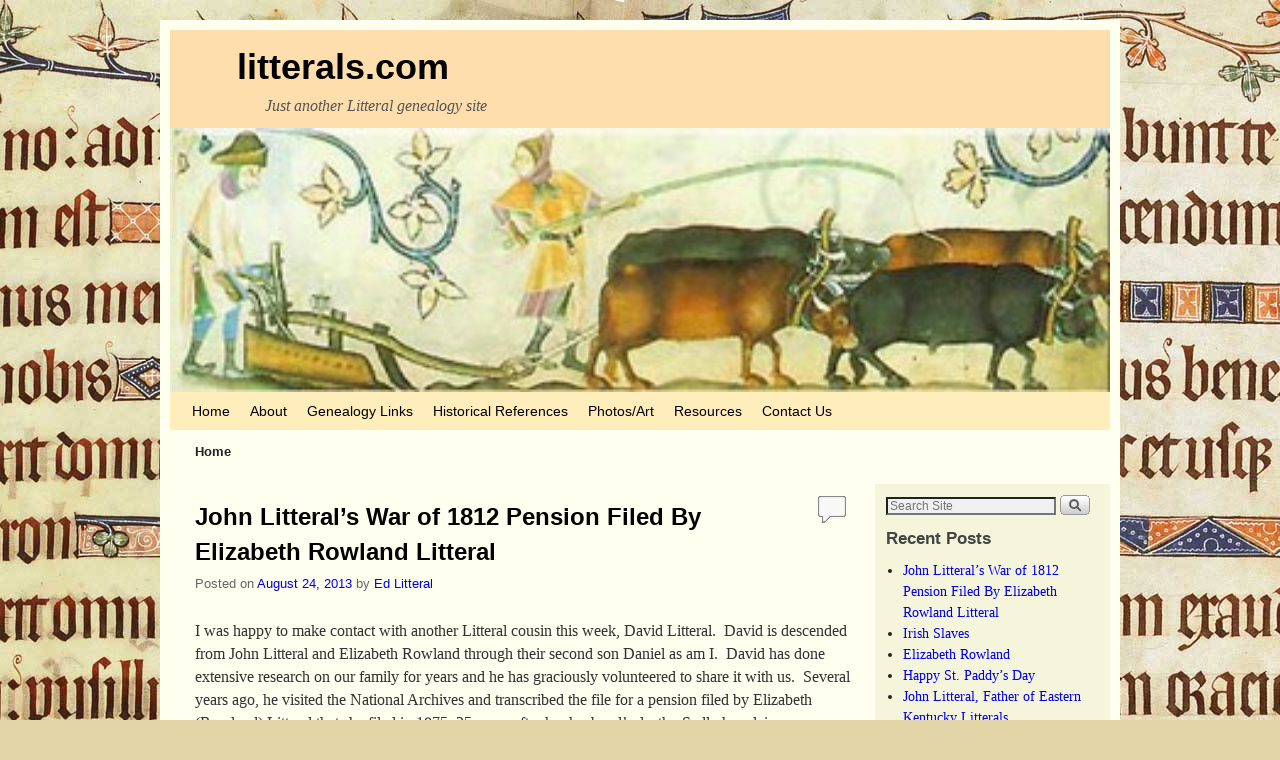

--- FILE ---
content_type: text/html; charset=UTF-8
request_url: http://litterals.com/
body_size: 23785
content:
<!DOCTYPE html>
<!--[if IE 7]>	<html id="ie7" lang="en-US"> <![endif]-->
<!--[if IE 8]>	<html id="ie8" lang="en-US"> <![endif]-->
<!--[if IE 9]>	<html id="ie9" lang="en-US"> <![endif]-->
<!--[if !(IE 6) | !(IE 7) | !(IE 8) ] | !(IE 9) ><!-->	<html lang="en-US"> <!--<![endif]-->
<head>
<meta charset="UTF-8" />
<meta name='viewport' content='width=device-width, initial-scale=1.0, maximum-scale=2.0, user-scalable=yes' />
<title>litterals.com | Just another Litteral genealogy site</title>

<link rel="profile" href="http://gmpg.org/xfn/11" />
<link rel="pingback" href="http://litterals.com/xmlrpc.php" />
<!--[if lt IE 9]>
<script src="http://litterals.com/wp-content/themes/weaver-ii/js/html5.js" type="text/javascript"></script>
<![endif]-->

<script type="text/javascript">var weaverIsMobile=false;var weaverIsSimMobile=false;var weaverIsStacked=true;var weaverThemeWidth=940;var weaverMenuThreshold=640;var weaverHideMenuBar=false;var weaverMobileDisabled=false;var weaverFlowToBottom=false;var weaverHideTooltip=false;var weaverUseSuperfish=false;</script>
<meta name='robots' content='max-image-preview:large' />
<link rel="dns-prefetch" href="//connect.facebook.net" />
<link rel='dns-prefetch' href='//secure.gravatar.com' />
<link rel='dns-prefetch' href='//connect.facebook.net' />
<link rel='dns-prefetch' href='//s.w.org' />
<link rel='dns-prefetch' href='//v0.wordpress.com' />
<link rel='dns-prefetch' href='//jetpack.wordpress.com' />
<link rel='dns-prefetch' href='//s0.wp.com' />
<link rel='dns-prefetch' href='//s1.wp.com' />
<link rel='dns-prefetch' href='//s2.wp.com' />
<link rel='dns-prefetch' href='//public-api.wordpress.com' />
<link rel='dns-prefetch' href='//0.gravatar.com' />
<link rel='dns-prefetch' href='//1.gravatar.com' />
<link rel='dns-prefetch' href='//2.gravatar.com' />
<link rel="alternate" type="application/rss+xml" title="litterals.com &raquo; Feed" href="http://litterals.com/?feed=rss2" />
<link rel="alternate" type="application/rss+xml" title="litterals.com &raquo; Comments Feed" href="http://litterals.com/?feed=comments-rss2" />
		<script type="text/javascript">
			window._wpemojiSettings = {"baseUrl":"https:\/\/s.w.org\/images\/core\/emoji\/13.1.0\/72x72\/","ext":".png","svgUrl":"https:\/\/s.w.org\/images\/core\/emoji\/13.1.0\/svg\/","svgExt":".svg","source":{"concatemoji":"http:\/\/litterals.com\/wp-includes\/js\/wp-emoji-release.min.js?ver=5.8.12"}};
			!function(e,a,t){var n,r,o,i=a.createElement("canvas"),p=i.getContext&&i.getContext("2d");function s(e,t){var a=String.fromCharCode;p.clearRect(0,0,i.width,i.height),p.fillText(a.apply(this,e),0,0);e=i.toDataURL();return p.clearRect(0,0,i.width,i.height),p.fillText(a.apply(this,t),0,0),e===i.toDataURL()}function c(e){var t=a.createElement("script");t.src=e,t.defer=t.type="text/javascript",a.getElementsByTagName("head")[0].appendChild(t)}for(o=Array("flag","emoji"),t.supports={everything:!0,everythingExceptFlag:!0},r=0;r<o.length;r++)t.supports[o[r]]=function(e){if(!p||!p.fillText)return!1;switch(p.textBaseline="top",p.font="600 32px Arial",e){case"flag":return s([127987,65039,8205,9895,65039],[127987,65039,8203,9895,65039])?!1:!s([55356,56826,55356,56819],[55356,56826,8203,55356,56819])&&!s([55356,57332,56128,56423,56128,56418,56128,56421,56128,56430,56128,56423,56128,56447],[55356,57332,8203,56128,56423,8203,56128,56418,8203,56128,56421,8203,56128,56430,8203,56128,56423,8203,56128,56447]);case"emoji":return!s([10084,65039,8205,55357,56613],[10084,65039,8203,55357,56613])}return!1}(o[r]),t.supports.everything=t.supports.everything&&t.supports[o[r]],"flag"!==o[r]&&(t.supports.everythingExceptFlag=t.supports.everythingExceptFlag&&t.supports[o[r]]);t.supports.everythingExceptFlag=t.supports.everythingExceptFlag&&!t.supports.flag,t.DOMReady=!1,t.readyCallback=function(){t.DOMReady=!0},t.supports.everything||(n=function(){t.readyCallback()},a.addEventListener?(a.addEventListener("DOMContentLoaded",n,!1),e.addEventListener("load",n,!1)):(e.attachEvent("onload",n),a.attachEvent("onreadystatechange",function(){"complete"===a.readyState&&t.readyCallback()})),(n=t.source||{}).concatemoji?c(n.concatemoji):n.wpemoji&&n.twemoji&&(c(n.twemoji),c(n.wpemoji)))}(window,document,window._wpemojiSettings);
		</script>
		<style type="text/css">
img.wp-smiley,
img.emoji {
	display: inline !important;
	border: none !important;
	box-shadow: none !important;
	height: 1em !important;
	width: 1em !important;
	margin: 0 .07em !important;
	vertical-align: -0.1em !important;
	background: none !important;
	padding: 0 !important;
}
</style>
	<link rel='stylesheet' id='weaverii-main-style-sheet-css'  href='http://litterals.com/wp-content/themes/weaver-ii/style.min.css?ver=2.1.12' type='text/css' media='all' />
<link rel='stylesheet' id='weaverii-mobile-style-sheet-css'  href='http://litterals.com/wp-content/themes/weaver-ii/style-mobile.min.css?ver=2.1.12' type='text/css' media='all' />
<link rel='stylesheet' id='wp-block-library-css'  href='http://litterals.com/wp-includes/css/dist/block-library/style.min.css?ver=5.8.12' type='text/css' media='all' />
<style id='wp-block-library-inline-css' type='text/css'>
.has-text-align-justify{text-align:justify;}
</style>
<link rel='stylesheet' id='mediaelement-css'  href='http://litterals.com/wp-includes/js/mediaelement/mediaelementplayer-legacy.min.css?ver=4.2.16' type='text/css' media='all' />
<link rel='stylesheet' id='wp-mediaelement-css'  href='http://litterals.com/wp-includes/js/mediaelement/wp-mediaelement.min.css?ver=5.8.12' type='text/css' media='all' />
<style id='akismet-widget-style-inline-css' type='text/css'>

			.a-stats {
				--akismet-color-mid-green: #357b49;
				--akismet-color-white: #fff;
				--akismet-color-light-grey: #f6f7f7;

				max-width: 350px;
				width: auto;
			}

			.a-stats * {
				all: unset;
				box-sizing: border-box;
			}

			.a-stats strong {
				font-weight: 600;
			}

			.a-stats a.a-stats__link,
			.a-stats a.a-stats__link:visited,
			.a-stats a.a-stats__link:active {
				background: var(--akismet-color-mid-green);
				border: none;
				box-shadow: none;
				border-radius: 8px;
				color: var(--akismet-color-white);
				cursor: pointer;
				display: block;
				font-family: -apple-system, BlinkMacSystemFont, 'Segoe UI', 'Roboto', 'Oxygen-Sans', 'Ubuntu', 'Cantarell', 'Helvetica Neue', sans-serif;
				font-weight: 500;
				padding: 12px;
				text-align: center;
				text-decoration: none;
				transition: all 0.2s ease;
			}

			/* Extra specificity to deal with TwentyTwentyOne focus style */
			.widget .a-stats a.a-stats__link:focus {
				background: var(--akismet-color-mid-green);
				color: var(--akismet-color-white);
				text-decoration: none;
			}

			.a-stats a.a-stats__link:hover {
				filter: brightness(110%);
				box-shadow: 0 4px 12px rgba(0, 0, 0, 0.06), 0 0 2px rgba(0, 0, 0, 0.16);
			}

			.a-stats .count {
				color: var(--akismet-color-white);
				display: block;
				font-size: 1.5em;
				line-height: 1.4;
				padding: 0 13px;
				white-space: nowrap;
			}
		
</style>
<link rel='stylesheet' id='jetpack_css-css'  href='http://litterals.com/wp-content/plugins/jetpack/css/jetpack.css?ver=9.9.3' type='text/css' media='all' />
<script type='text/javascript' src='http://litterals.com/wp-includes/js/jquery/jquery.min.js?ver=3.6.0' id='jquery-core-js'></script>
<script type='text/javascript' src='http://litterals.com/wp-includes/js/jquery/jquery-migrate.min.js?ver=3.3.2' id='jquery-migrate-js'></script>
<link rel="https://api.w.org/" href="http://litterals.com/index.php?rest_route=/" /><link rel="EditURI" type="application/rsd+xml" title="RSD" href="http://litterals.com/xmlrpc.php?rsd" />
<link rel="wlwmanifest" type="application/wlwmanifest+xml" href="http://litterals.com/wp-includes/wlwmanifest.xml" /> 
<meta name="generator" content="WordPress 5.8.12" />
<link rel='shortlink' href='https://wp.me/3d3Bn' />

<!-- This site is using Weaver II 2.1.12 (1) subtheme: none -->
<style type="text/css">
/* Weaver II styles - Version 1 */
#wrapper{max-width:940px;}
#container_wrap.right-1-col{width:75.000%;} #sidebar_wrap_right.right-1-col{width:25.000%;}
#container_wrap.right-2-col,#container_wrap.right-2-col-bottom{width:67.000%;} #sidebar_wrap_right.right-2-col,#sidebar_wrap_right.right-2-col-bottom{width:33.000%;}
#container_wrap.left-1-col{width:75.000%;} #sidebar_wrap_left.left-1-col{width:25.000%;}
#container_wrap.left-2-col,#container_wrap.left-2-col-bottom{width:67.000%;} #sidebar_wrap_left.left-2-col,#sidebar_wrap_left.left-2-col-bottom{width:33.000%;}
#container_wrap{width:66.000%;} #sidebar_wrap_left{width:17.000%;} #sidebar_wrap_right{width:17.000%;}
#sidebar_wrap_2_left_left, #sidebar_wrap_2_right_left {width:54.000%;margin-right:1%;}
#sidebar_wrap_2_left_right, #sidebar_wrap_2_right_right {width:45.000%;}
@media only screen and (max-width:640px) { /* header widget area mobile rules */
} /* end mobile rules */
.mobile-menu-link {border-color:inherit;}
.widget-area .menu-vertical,.menu-vertical {clear:both;background-color:transparent;margin:0;width:100%;overflow:hidden;border-bottom:3px solid inherit;border-top:1px solid inherit;}
.widget-area .menu-vertical ul, .menu-vertical ul {margin: 0; padding: 0; list-style-type: none;  list-style-image:none;font-family: inherit;}
.widget-area .menu-vertical li a, .widget-area .menu-vertical a:visited, .menu-vertical li a, .menu-vertical a:visited {
color: inherit;  background-color: inherit; display: block !important; padding: 5px 10px; text-decoration: none; border-top:2px solid inherit;}
.widget-area .menu-vertical a:hover,.widget-area .menu-vertical a:focus, .menu-vertical a:hover,.menu-vertical a:focus {
color: inherit; background-color: inherit;text-decoration: none;}
.widget-area .menu-vertical ul ul li, .menu-vertical ul ul li { margin: 0; }
.widget-area .menu-vertical ul ul a,.menu-vertical ul ul a {color: inherit; background-color: inherit;
 display: block; padding: 4px 5px 4px 25px; text-decoration: none;border:0;
 border-top:1px solid inherit;}
.widget-area .menu-vertical ul ul a:hover,#wrap-header .menu-vertical ul ul a:hover,#wrap-header .menu-vertical ul a:hover {color: inherit; background-color: inherit; text-decoration: none;}
.widget-area .menu-vertical ul ul ul a,.menu-vertical ul ul ul a {padding: 4px 5px 4px 35px;}
.widget-area .menu-vertical ul ul ul a,.menu-vertical ul ul ul ul a {padding: 4px 5px 4px 45px;}
.widget-area .menu-vertical ul ul ul ul a,.menu-vertical ul ul ul ul ul a {padding: 4px 5px 4px 55px;}
body {font-size:12px;}
/* Weaver II Mobile Device Options */
@media only screen and (max-width:768px) and (orientation:portrait) {body {padding: 0px !important;}}
@media only screen and (max-width:640px) {
#main a, #mobile-widget-area a, .sidebar_top a, .sidebar_bottom a, .sidebar_extra a{text-decoration: underline !important;}
}
@media only screen and (max-width: 580px) {
}

/* end Weaver II CSS */
</style> <!-- end of main options style section -->


<!--[if lte IE 8]>
<style type="text/css" media="screen">
#content img.size-thumbnail,#content img.size-medium,#content img.size-large,#content img.size-full,#content img.attachment-thumbnail,
#content img.wp-post-image,img.avatar,.format-chat img.format-chat-icon,
#wrapper,#branding,#colophon,#content, #content .post,
#sidebar_primary,#sidebar_right,#sidebar_left,.sidebar_top,.sidebar_bottom,.sidebar_extra,
#first,#second,#third,#fourth,
#commentform input:focus,#commentform textarea:focus,#respond input#submit {
		behavior: url(http://litterals.com/wp-content/themes/weaver-ii/js/PIE/PIE.php) !important; position:relative;
}
</style>
<![endif]-->

<!-- End of Weaver II options -->
<style type="text/css">.recentcomments a{display:inline !important;padding:0 !important;margin:0 !important;}</style><style type="text/css" id="custom-background-css">
body.custom-background { background-image: url("http://litterals.com/wp-content/uploads/2013/02/luttrellsupper-ts.jpg"); background-position: center top; background-size: auto; background-repeat: repeat; background-attachment: fixed; }
</style>
	<meta property="og:site_name" content="litterals.com" />
<meta property="og:type" content="website" />
<meta property="og:locale" content="en_US" />
<meta property="fb:app_id" content="510099705699069" />
<meta property="og:title" content="litterals.com" />
<meta property="og:description" content="Just another Litteral genealogy site" />
<meta property="og:url" content="http://litterals.com" />
</head>

<body class="home blog custom-background single-author not-logged-in weaver-desktop ">
<a href="#page-bottom" id="page-top">&darr;</a> <!-- add custom CSS to use this page-bottom link -->
<div id="wrapper" class="hfeed">
<div id="wrap-header">
	<header id="branding" role="banner"><div id="branding-content">
		<div id="site-logo"></div>
		<div id="site-logo-link" onclick="location.href='http://litterals.com/';"></div>

		<div class="title-description title-description-xhtml">
			<h1 id="site-title" ><span><a href="http://litterals.com/" title="litterals.com" rel="home">litterals.com</a></span></h1>
			<h2 id="site-description"> Just another Litteral genealogy site</h2>
		</div>
		<div id="header_image">
                              <img src="http://litterals.com/wp-content/uploads/2013/02/cropped-luttrellpsalter.jpg" width="384" height="108" alt="litterals.com" />
        		</div><!-- #header_image -->
	</div></header><!-- #branding-content, #branding -->
<div id="wrap-bottom-menu">
<div id="mobile-bottom-nav" class="mobile_menu_bar" style="padding:5px 10px 5px 10px;clear:both;">
	<div style="margin-bottom:20px;">
<span class="mobile-home-link">
	<a href="http://litterals.com/" title="litterals.com" rel="home">Home</a></span>
	<span class="mobile-menu-link"><a href="javascript:void(null);" onclick="weaverii_ToggleMenu(document.getElementById('nav-bottom-menu'), this, 'Menu &darr;', 'Menu &uarr;')">Menu &darr;</a></span></div>
</div>
		<div class="skip-link"><a class="assistive-text" href="#content" title="">Skip to primary content</a></div>
			<div class="skip-link"><a class="assistive-text" href="#sidebar_primary" title="">Skip to secondary content</a></div>
				<div id="nav-bottom-menu"><nav id="access" class="menu_bar" role="navigation">
<div class="menu"><ul>
<li class="current_page_item"><a href="http://litterals.com/">Home</a></li><li class="page_item page-item-7"><a href="http://litterals.com/?page_id=7">About</a></li>
<li class="page_item page-item-46"><a href="http://litterals.com/?page_id=46">Genealogy Links</a></li>
<li class="page_item page-item-48"><a href="http://litterals.com/?page_id=48">Historical References</a></li>
<li class="page_item page-item-79 page_item_has_children"><a href="http://litterals.com/?page_id=79">Photos/Art</a>
<ul class='children'>
	<li class="page_item page-item-80"><a href="http://litterals.com/?page_id=80">People</a></li>
	<li class="page_item page-item-82"><a href="http://litterals.com/?page_id=82">Places</a></li>
	<li class="page_item page-item-84"><a href="http://litterals.com/?page_id=84">Things</a></li>
</ul>
</li>
<li class="page_item page-item-27 page_item_has_children"><a href="http://litterals.com/?page_id=27">Resources</a>
<ul class='children'>
	<li class="page_item page-item-146"><a href="http://litterals.com/?page_id=146">Documents</a></li>
	<li class="page_item page-item-34"><a href="http://litterals.com/?page_id=34">Kentucky</a></li>
	<li class="page_item page-item-29"><a href="http://litterals.com/?page_id=29">Virginia</a></li>
</ul>
</li>
<li class="page_item page-item-16"><a href="http://litterals.com/?page_id=16">Contact Us</a></li>
</ul></div>
		</nav></div><!-- #access --></div> <!-- #wrap-bottom-menu -->
</div> <!-- #wrap-header -->
	<div id="infobar">
<span id="breadcrumbs"><span class="crumbs"><span class="bcur-page">Home</span><span class="bcur-page"></span></span></span>	<span class='infobar_right'>
<span id="infobar_paginate"></span>
	</span></div><div class="weaver-clear"></div><!-- #infobar -->
	<div id="main">
		<div id="container_wrap" class="container-index equal_height right-1-col">
		<div id="container" class="cf index-posts">
			<div id="content" class = "cf" role="main">

	<article id="post-139" class="content-default post-odd post-order-1 post-139 post type-post status-publish format-standard hentry category-litteral">
		<header class="entry-header">
		<div class="entry-hdr"><h2 class="entry-title">	<a href="http://litterals.com/?p=139" title="Permalink to John Litteral&#8217;s War of 1812 Pension Filed By Elizabeth Rowland Litteral" rel="bookmark">John Litteral&#8217;s War of 1812 Pension Filed By Elizabeth Rowland Litteral</a>
</h2></div>

			<div class="entry-meta">
							<div class="meta-info-wrap">
			<span class="sep posted-on">Posted on </span><a href="http://litterals.com/?p=139" title="11:52 am" rel="bookmark"><time class="entry-date" datetime="2013-08-24T11:52:45-05:00">August 24, 2013</time></a><span class="by-author"> <span class="sep"> by </span> <span class="author vcard"><a class="url fn n" href="http://litterals.com/?author=1" title="View all posts by Ed Litteral" rel="author">Ed Litteral</a></span></span>
			</div><!-- .entry-meta-icons -->			</div><!-- .entry-meta -->
			<div class="comments-link comments-bubble">
<a href="http://litterals.com/?p=139#respond"><span class="leave-reply">Reply</span></a>			</div>
		</header><!-- .entry-header -->
		<div class="entry-content cf">
<p>I was happy to make contact with another Litteral cousin this week, David Litteral.  David is descended from John Litteral and Elizabeth Rowland through their second son Daniel as am I.  David has done extensive research on our family for years and he has graciously volunteered to share it with us.  Several years ago, he visited the National Archives and transcribed the file for a pension filed by Elizabeth (Rowland) Litteral that she filed in 1875&#8211;35 years after her husband&#8217;s death.  Sadly her claim was denied due to a question of records and almost no surviving witnesses to corroborate her sworn testimony. The reason for filing so long after her husband&#8217;s death appears to be an <a href="http://www.genealogy-quest.com/pensions/acts/14-February-1871.html">act of Congress from 14FEB1871</a>. Elizabeth would die in 1878 at age 86.</p>
<p>The following is David Litteral&#8217;s transcription of the pension file, followed by his notes and remarks.  I have also placed a downloadable PDF <a href="http://litterals.com/?page_id=146">here</a>.  Thank you David for sharing such a wonderful treasure with us!</p>
<div style="text-align: center;"><span style="font-family: arial, helvetica, sans-serif;"><br />
War of 1812</span></div>
<div style="text-align: center;"><span style="font-family: arial, helvetica, sans-serif;">Widow Declaration for Pension</span></div>
<div style="text-align: center;"><span style="font-family: arial, helvetica, sans-serif;">State of Kentucky</span></div>
<div style="text-align: center;"><span style="font-family: arial, helvetica, sans-serif;">County of Johnson</span></div>
<div style="text-align: center;"><span style="font-family: arial, helvetica, sans-serif;">January 15 1875</span></div>
<div><span style="font-family: arial, helvetica, sans-serif;"> </span></div>
<div style="text-align: justify;"><span style="font-family: arial, helvetica, sans-serif;">On this 15th day of January 1875 personally appearing before the Clerk</span></div>
<div style="text-align: justify;"><span style="font-family: arial, helvetica, sans-serif;">of Johnson County in and for this County and State aforesaid Elizabeth</span></div>
<div style="text-align: justify;"><span style="font-family: arial, helvetica, sans-serif;">Litteral aged eighty four years is a resident of this County of Johnson</span></div>
<div style="text-align: justify;"><span style="font-family: arial, helvetica, sans-serif;">in this State of Kentucky.  She having duly sworn according to law,</span></div>
<div style="text-align: justify;"><span style="font-family: arial, helvetica, sans-serif;">declared that she is the widow of John Littera</span><span style="font-family: arial, helvetica, sans-serif;">l who served the full</span></div>
<div style="text-align: justify;"><span style="font-family: arial, helvetica, sans-serif;">period of sixty days in the military service of the United States in the</span></div>
<div style="text-align: justify;"><span style="font-family: arial, helvetica, sans-serif;">War of 1812 and who was the identical John Litteral who was drafted in</span></div>
<div style="text-align: justify;"><span style="font-family: arial, helvetica, sans-serif;">the Capt. G. W. Kemp&#8217;s Company; Col. C</span><span style="font-family: arial, helvetica, sans-serif;">oonce Regiment; Gen. Taylor&#8217;s</span></div>
<div style="text-align: justify;"><span style="font-family: arial, helvetica, sans-serif;">Brigade at Lee County, State of Vi</span><span style="font-family: arial, helvetica, sans-serif;">rginia on the xx day of September</span></div>
<div style="text-align: justify;"><span style="font-family: arial, helvetica, sans-serif;">1813. And, was honorably discharged at xxxfalls Va. on or about this xx</span></div>
<div style="text-align: justify;"><span style="font-family: arial, helvetica, sans-serif;">day of January 1814.  As well as she now remembers, these were the dates</span></div>
<div style="text-align: justify;"><span style="font-family: arial, helvetica, sans-serif;">of her said husband&#8217;s enlistment and d</span><span style="font-family: arial, helvetica, sans-serif;">i</span><span style="font-family: arial, helvetica, sans-serif;">scharge and that the above was</span></div>
<div style="text-align: justify;"><span style="font-family: arial, helvetica, sans-serif;">his officers as she now remembers.  She was married under the name of</span></div>
<div style="text-align: justify;"><span style="font-family: arial, helvetica, sans-serif;">Elizabeth Rowland to said John Litteral in the month of August 1807, but</span></div>
<div style="text-align: justify;"><span style="font-family: arial, helvetica, sans-serif;">does not remember the day, in the State of Tennessee, and does not</span></div>
<div style="text-align: justify;"><span style="font-family: arial, helvetica, sans-serif;">remember the name of the county.  She states further that she does not</span></div>
<div style="text-align: justify;"><span style="font-family: arial, helvetica, sans-serif;">know who presided over the ceremony and that there is no individual</span></div>
<div style="text-align: justify;"><span style="font-family: arial, helvetica, sans-serif;">living that was present at the sa</span><span style="font-family: arial, helvetica, sans-serif;">id marriage.  She has no knowledge of</span></div>
<div style="text-align: justify;"><span style="font-family: arial, helvetica, sans-serif;">it and there being no legal barriers to this marriage that her said</span></div>
<div style="text-align: justify;"><span style="font-family: arial, helvetica, sans-serif;">husband died at his residence in Floyd County Kentucky on the 4th of</span></div>
<div style="text-align: justify;"><span style="font-family: arial, helvetica, sans-serif;">October 1840 and that she has not remarried since his death.   She</span></div>
<div style="text-align: justify;"><span style="font-family: arial, helvetica, sans-serif;">further swears that at no time during the late Rebellion against the</span></div>
<div style="text-align: justify;"><span style="font-family: arial, helvetica, sans-serif;">authorities of the U.S. did she or her said husband adhere to the cause</span></div>
<div style="text-align: justify;"><span style="font-family: arial, helvetica, sans-serif;">of the enemies of the Government giving them aid or comfort, or</span></div>
<div style="text-align: justify;"><span style="font-family: arial, helvetica, sans-serif;">exercised the function of any office  whatever under any authority or</span></div>
<div style="text-align: justify;"><span style="font-family: arial, helvetica, sans-serif;">pretended authority in hostility to the U.S.   She will support this</span></div>
<div style="text-align: justify;"><span style="font-family: arial, helvetica, sans-serif;">Constitution of the United States and that she is not in receipt of a</span></div>
<div style="text-align: justify;"><span style="font-family: arial, helvetica, sans-serif;">pension under any previous acts.  She makes this declaration for the</span></div>
<div style="text-align: justify;"><span style="font-family: arial, helvetica, sans-serif;">purposes of being placed on the pension rolls of the United States under</span></div>
<div style="text-align: justify;"><span style="font-family: arial, helvetica, sans-serif;">the provisions of the act approved February 14 1871.  She hereby</span></div>
<div style="text-align: justify;"><span style="font-family: arial, helvetica, sans-serif;">constitutes and appoints A.P. Cooper of Salyersville Magoffin County Ky.</span></div>
<div style="text-align: justify;"><span style="font-family: arial, helvetica, sans-serif;">her attorney to present his claim and obtain the pension certificate</span></div>
<div style="text-align: justify;"><span style="font-family: arial, helvetica, sans-serif;">that may issue therein that his post office address is Salyersville</span></div>
<div style="text-align: justify;"><span style="font-family: arial, helvetica, sans-serif;">Magoffin County Ky.</span></div>
<div style="text-align: justify;"><span style="font-family: arial, helvetica, sans-serif;"> </span></div>
<div style="text-align: justify;"><span style="font-family: arial, helvetica, sans-serif;">Attest:  W. E. Litteral &amp; A. J. Ward (signed)</span></div>
<div style="text-align: justify;"><span style="font-family: arial, helvetica, sans-serif;"> </span></div>
<div style="text-align: justify;"><span style="font-family: arial, helvetica, sans-serif;">Elizabeth Litteral (her mark)</span></div>
<div style="text-align: justify;"><span style="font-family: arial, helvetica, sans-serif;"> </span></div>
<div style="text-align: justify;"><span style="font-family: arial, helvetica, sans-serif;"> </span></div>
<div style="text-align: justify;"><span style="font-family: arial, helvetica, sans-serif;"> </span></div>
<div style="text-align: justify;"><span style="font-family: arial, helvetica, sans-serif;"> </span></div>
<div style="text-align: justify;"><span style="font-family: arial, helvetica, sans-serif;"> </span></div>
<div style="text-align: justify;"><span style="font-family: arial, helvetica, sans-serif;"> </span></div>
<div style="text-align: center;"><span style="font-family: arial, helvetica, sans-serif;">Affidavit in Pension Application of</span></div>
<div style="text-align: center;"><span style="font-family: arial, helvetica, sans-serif;">Elizabeth Litteral wife of</span></div>
<div style="text-align: center;"><span style="font-family: arial, helvetica, sans-serif;">John Litteral Dec&#8217;d</span></div>
<div style="text-align: center;"><span style="font-family: arial, helvetica, sans-serif;">War of 1812</span></div>
<div style="text-align: justify;"><span style="font-family: arial, helvetica, sans-serif;"> </span></div>
<div style="text-align: justify;"><span style="font-family: arial, helvetica, sans-serif;">The affiant Hairston Litteral, a resident of the County of Johnson in</span></div>
<div style="text-align: justify;"><span style="font-family: arial, helvetica, sans-serif;">the State of Kentucky deposes and says in relation to the aforesaid</span></div>
<div style="text-align: justify;"><span style="font-family: arial, helvetica, sans-serif;">claim:</span></div>
<div style="text-align: justify;"><span style="font-family: arial, helvetica, sans-serif;"> </span></div>
<div style="text-align: justify;"><span style="font-family: arial, helvetica, sans-serif;">1st.  That my age is 66 years</span></div>
<div style="text-align: justify;"><span style="font-family: arial, helvetica, sans-serif;">2nd.  That I am a son of the above named Elizabeth Litteral and John</span></div>
<div style="text-align: justify;"><span style="font-family: arial, helvetica, sans-serif;">Litteral, Dec&#8217;d</span></div>
<div style="text-align: justify;"><span style="font-family: arial, helvetica, sans-serif;">3rd.  I was personally present when my Father, t he said John Litteral</span></div>
<div style="text-align: justify;"><span style="font-family: arial, helvetica, sans-serif;">died and that he died on the 4th day of October 1840 at his residence in</span></div>
<div style="text-align: justify;"><span style="font-family: arial, helvetica, sans-serif;">the in the County of Floyd in the State of Kentucky.</span></div>
<div style="text-align: justify;"><span style="font-family: arial, helvetica, sans-serif;">4th.  That my Mother Elizabeth Litteral has remained a widow ever since</span></div>
<div style="text-align: justify;"><span style="font-family: arial, helvetica, sans-serif;">the death of said Father and is now a widow. </span></div>
<div style="text-align: justify;"><span style="font-family: arial, helvetica, sans-serif;">5th.  That as far back as my memory can run, my Father and Mother, to</span></div>
<div style="text-align: justify;"><span style="font-family: arial, helvetica, sans-serif;">wit the above named Elizabeth and John Litteral lived and cohabited</span></div>
<div style="text-align: justify;"><span style="font-family: arial, helvetica, sans-serif;">together as husband and wife up to the date of my Father&#8217;s death as</span></div>
<div style="text-align: justify;"><span style="font-family: arial, helvetica, sans-serif;">above stated.   And, that they were always so reputed and recognized by</span></div>
<div style="text-align: justify;"><span style="font-family: arial, helvetica, sans-serif;">the community in which they lived and the fact of this marriage was</span></div>
<div style="text-align: justify;"><span style="font-family: arial, helvetica, sans-serif;">never disputed nor questioned.</span></div>
<div style="text-align: justify;"><span style="font-family: arial, helvetica, sans-serif;"> </span></div>
<div style="text-align: justify;"><span style="font-family: arial, helvetica, sans-serif;">Hairston Litteral (signed)</span></div>
<div style="text-align: justify;"><span style="font-family: arial, helvetica, sans-serif;">Attest:  H.J. Litteral &amp; W.E. Litteral (signed)</span></div>
<div style="text-align: justify;"><span style="font-family: arial, helvetica, sans-serif;"> </span></div>
<div style="text-align: justify;"><span style="font-family: arial, helvetica, sans-serif;">Sworn to and subscribed before me by Hairston Literal and I hereby</span></div>
<div style="text-align: justify;"><span style="font-family: arial, helvetica, sans-serif;">certify that the foregoing affidavit was carefully read to and fully</span></div>
<div style="text-align: justify;"><span style="font-family: arial, helvetica, sans-serif;">explained to said affiant before swearing to and signing the same and</span></div>
<div style="text-align: justify;"><span style="font-family: arial, helvetica, sans-serif;">that said affiant is personally known to me to be respectable and</span></div>
<div style="text-align: justify;"><span style="font-family: arial, helvetica, sans-serif;">entitled to credit.  I further certify that I am not interested in this</span></div>
<div style="text-align: justify;"><span style="font-family: arial, helvetica, sans-serif;">matter for a pension given under my hand and seal of said county this</span></div>
<div style="text-align: justify;"><span style="font-family: arial, helvetica, sans-serif;">15th day of January 1875.</span></div>
<div style="text-align: justify;"><span style="font-family: arial, helvetica, sans-serif;"> </span></div>
<div style="text-align: justify;"><span style="font-family: arial, helvetica, sans-serif;">T.S. Williams (signed) </span></div>
<div style="text-align: justify;"><span style="font-family: arial, helvetica, sans-serif;"> </span></div>
<div style="text-align: justify;"><span style="font-family: arial, helvetica, sans-serif;">Also, Personally affiants W.E Litteral and A.J. Ward residence of the</span></div>
<div style="text-align: justify;"><span style="font-family: arial, helvetica, sans-serif;">County of Johnson and State of Kentucky, persons whom I certify to be</span></div>
<div style="text-align: justify;"><span style="font-family: arial, helvetica, sans-serif;">respectable and entitled to the credit, and who being by me duly sworn</span></div>
<div style="text-align: justify;"><span style="font-family: arial, helvetica, sans-serif;">say they were present and saw Elizabeth Litteral make her mark to the</span></div>
<div style="text-align: justify;"><span style="font-family: arial, helvetica, sans-serif;">foregoing declaration and that they every reason to believe from the</span></div>
<div style="text-align: justify;"><span style="font-family: arial, helvetica, sans-serif;">appearance the said claimant and their acquaintances with her that she</span></div>
<div style="text-align: justify;"><span style="font-family: arial, helvetica, sans-serif;">is the identical person she represents herself to be, and she has not</span></div>
<div style="text-align: justify;"><span style="font-family: arial, helvetica, sans-serif;">remarried since the death of her said husband, but remains his widow and</span></div>
<div style="text-align: justify;"><span style="font-family: arial, helvetica, sans-serif;">at no time during the late Rebellion against the authorities of the U.S.</span></div>
<div style="text-align: justify;"><span style="font-family: arial, helvetica, sans-serif;">did she or her said husband adhere to the cause of the enemies of the</span></div>
<div style="text-align: justify;"><span style="font-family: arial, helvetica, sans-serif;">Government or give them aid or comfort, and that they have no interest</span></div>
<div style="text-align: justify;"><span style="font-family: arial, helvetica, sans-serif;">in this claim for a pension.</span></div>
<div style="text-align: justify;"><span style="font-family: arial, helvetica, sans-serif;"> </span></div>
<div style="text-align: justify;"><span style="font-family: arial, helvetica, sans-serif;">W.E. Litteral &amp; A.J. Ward (signed)</span></div>
<div style="text-align: justify;"><span style="font-family: arial, helvetica, sans-serif;">Attest:  Lindsey Litteral &amp; R.A. Meed (signed)</span></div>
<div style="text-align: justify;"><span style="font-family: arial, helvetica, sans-serif;"> </span></div>
<div style="text-align: justify;"><span style="font-family: arial, helvetica, sans-serif;">Sworn to and subscribed before me this 15th day of January 1875 and I</span></div>
<div style="text-align: justify;"><span style="font-family: arial, helvetica, sans-serif;">hereby certify that the contents of the foregoing declaration and joint</span></div>
<div style="text-align: justify;"><span style="font-family: arial, helvetica, sans-serif;">affidavits were explained and fully made known to the respective parties</span></div>
<div style="text-align: justify;"><span style="font-family: arial, helvetica, sans-serif;">before swearing to and signing the same.  And, that I have no interest</span></div>
<div style="text-align: justify;"><span style="font-family: arial, helvetica, sans-serif;">direct or indirect in this matter given under my hand and seal of said</span></div>
<div style="text-align: justify;"><span style="font-family: arial, helvetica, sans-serif;">County.</span></div>
<div style="text-align: justify;"><span style="font-family: arial, helvetica, sans-serif;"> </span></div>
<div style="text-align: justify;"><span style="font-family: arial, helvetica, sans-serif;">T.S.  Williams</span></div>
<div style="text-align: justify;"><span style="font-family: arial, helvetica, sans-serif;"> </span></div>
<div style="text-align: justify;"><span style="font-family: arial, helvetica, sans-serif;">Add Evidence in Pension Claim of</span></div>
<div style="text-align: justify;"><span style="font-family: arial, helvetica, sans-serif;">Elizabeth Litteral Widow of</span></div>
<div style="text-align: justify;"><span style="font-family: arial, helvetica, sans-serif;">John Litteral</span></div>
<div style="text-align: justify;"><span style="font-family: arial, helvetica, sans-serif;"> </span></div>
<div style="text-align: justify;"><span style="font-family: arial, helvetica, sans-serif;">I Edward Conley a resident of the County of Magoffin in the State of Ky.</span></div>
<div style="text-align: justify;"><span style="font-family: arial, helvetica, sans-serif;">Depose and say in relation to the aforesaid claim that my age is about</span></div>
<div style="text-align: justify;"><span style="font-family: arial, helvetica, sans-serif;">seventy years.  I further say that I was personally well acquainted with</span></div>
<div style="text-align: justify;"><span style="font-family: arial, helvetica, sans-serif;">the above named Elizabeth and John Litteral and when I first became</span></div>
<div style="text-align: justify;"><span style="font-family: arial, helvetica, sans-serif;">acquainted with them they were living together as husband and wife and</span></div>
<div style="text-align: justify;"><span style="font-family: arial, helvetica, sans-serif;">continued so to live up to the date of the said John Litteral&#8217;s death,</span></div>
<div style="text-align: justify;"><span style="font-family: arial, helvetica, sans-serif;">which was over twenty years from my first acquaintance with them to the</span></div>
<div style="text-align: justify;"><span style="font-family: arial, helvetica, sans-serif;">date of the said John Litteral&#8217;s death, which occurred in Floyd County</span></div>
<div style="text-align: justify;"><span style="font-family: arial, helvetica, sans-serif;">Ky. on or about the 4th day of October 1840.  And, I further say that I</span></div>
<div style="text-align: justify;"><span style="font-family: arial, helvetica, sans-serif;">never heard the fact of the marriage of the said Elizabeth and John</span></div>
<div style="text-align: justify;"><span style="font-family: arial, helvetica, sans-serif;">Litteral disputed or questioned, and that they were regarded as man and</span></div>
<div style="text-align: justify;"><span style="font-family: arial, helvetica, sans-serif;">wife by the community in which they lived, that they had several</span></div>
<div style="text-align: justify;"><span style="font-family: arial, helvetica, sans-serif;">children born unto them which was treated as legitimate by them and the</span></div>
<div style="text-align: justify;"><span style="font-family: arial, helvetica, sans-serif;">community.  I further say that I was personally present when the said</span></div>
<div style="text-align: justify;"><span style="font-family: arial, helvetica, sans-serif;">John Litteral died and that I have no interest in this matter.</span></div>
<div style="text-align: justify;"><span style="font-family: arial, helvetica, sans-serif;"> </span></div>
<div style="text-align: justify;"><span style="font-family: arial, helvetica, sans-serif;">Edward Conley (his mark)</span></div>
<div style="text-align: justify;"><span style="font-family: arial, helvetica, sans-serif;"> </span></div>
<div style="text-align: justify;"><span style="font-family: arial, helvetica, sans-serif;">Attest: Jilson P. Conley &amp; Wm. Garlew (sp) </span></div>
<div style="text-align: justify;"><span style="font-family: arial, helvetica, sans-serif;"> </span></div>
<div style="text-align: justify;"><span style="font-family: arial, helvetica, sans-serif;"> </span></div>
<div style="text-align: justify;"><span style="font-family: arial, helvetica, sans-serif;">Sworn to and subscribed before me and on the same day personally</span></div>
<div style="text-align: justify;"><span style="font-family: arial, helvetica, sans-serif;">appeared Nancy Conley a resident of the County of Magoffin in the State</span></div>
<div style="text-align: justify;"><span style="font-family: arial, helvetica, sans-serif;">of Ky. who deposes and says that she is about eighty two years of age</span></div>
<div style="text-align: justify;"><span style="font-family: arial, helvetica, sans-serif;">and was personally well acquainted with Elizabeth Litteral who is an</span></div>
<div style="text-align: justify;"><span style="font-family: arial, helvetica, sans-serif;">applicant for a Pension under the Laws of the U.S. and also with her</span></div>
<div style="text-align: justify;"><span style="font-family: arial, helvetica, sans-serif;">husband John Litteral Dec&#8217;d who died in Floyd County Ky. On or about the</span></div>
<div style="text-align: justify;"><span style="font-family: arial, helvetica, sans-serif;">4th day of October 1840 and that she had been acquainted with said</span></div>
<div style="text-align: justify;"><span style="font-family: arial, helvetica, sans-serif;">Elizabeth and John Litteral for upwards of twenty years previous to the</span></div>
<div style="text-align: justify;"><span style="font-family: arial, helvetica, sans-serif;">death of said John Litteral.  During the time I was acquainted with</span></div>
<div style="text-align: justify;"><span style="font-family: arial, helvetica, sans-serif;">them, they lived and cohabited together as man and wife and were so</span></div>
<div style="text-align: justify;"><span style="font-family: arial, helvetica, sans-serif;">reputed and recognized by the community in which they lived.  They were</span></div>
<div style="text-align: justify;"><span style="font-family: arial, helvetica, sans-serif;">also living together when the said John Litteral died.  She further says</span></div>
<div style="text-align: justify;"><span style="font-family: arial, helvetica, sans-serif;">that she saw said John Litteral after he died and before he was buried</span></div>
<div style="text-align: justify;"><span style="font-family: arial, helvetica, sans-serif;">and that she has no interest in this matter.</span></div>
<div style="text-align: justify;"><span style="font-family: arial, helvetica, sans-serif;"> </span></div>
<div style="text-align: justify;"><span style="font-family: arial, helvetica, sans-serif;">Nancy Conley (her mark)</span></div>
<div style="text-align: justify;"><span style="font-family: arial, helvetica, sans-serif;"> </span></div>
<div style="text-align: justify;"><span style="font-family: arial, helvetica, sans-serif;">Attest:  Wm. Garlew &amp;  Isaith Conley</span></div>
<div style="text-align: justify;"><span style="font-family: arial, helvetica, sans-serif;"> </span></div>
<div style="text-align: justify;"><span style="font-family: arial, helvetica, sans-serif;">State of Kentucky, Magoffin County:  I,  B.F. Howard, Clerk of the</span></div>
<div style="text-align: justify;"><span style="font-family: arial, helvetica, sans-serif;">County Court in and for said county do hereby certify that the foregoing</span></div>
<div style="text-align: justify;"><span style="font-family: arial, helvetica, sans-serif;">affidavits of Edward and Nancy Conley were carefully read to and</span></div>
<div style="text-align: justify;"><span style="font-family: arial, helvetica, sans-serif;">understood by them before swearing to and signing the same, and I</span></div>
<div style="text-align: justify;"><span style="font-family: arial, helvetica, sans-serif;">further certify that said affiants personally appeared before me and</span></div>
<div style="text-align: justify;"><span style="font-family: arial, helvetica, sans-serif;">made oaths and signed said affidavits before me.  The affiants are</span></div>
<div style="text-align: justify;"><span style="font-family: arial, helvetica, sans-serif;">personally known to me to be respectable and entitled to credit.  I</span></div>
<div style="text-align: justify;"><span style="font-family: arial, helvetica, sans-serif;">further certify that I have no interest whatever in this matter given</span></div>
<div style="text-align: justify;"><span style="font-family: arial, helvetica, sans-serif;">under my hand and seal of said county this 16th day of February 1875.</span></div>
<div><span style="font-family: arial, helvetica, sans-serif;"> </span></div>
<div><span style="font-family: arial, helvetica, sans-serif;">B.F. Howard (signed)</span></div>
<div><span style="font-family: arial, helvetica, sans-serif;"> </span></div>
<div><span style="font-family: arial, helvetica, sans-serif;"> </span></div>
<div><span style="font-family: arial, helvetica, sans-serif;">August 1, 1924</span></div>
<div><span style="font-family: arial, helvetica, sans-serif;"> </span></div>
<div><span style="font-family: arial, helvetica, sans-serif;">&#8212;&#8212;&#8212;&#8212;&#8212;&#8212;&#8212;&#8212;&#8212;&#8212;&#8212;&#8212;&#8212;&#8212;&#8212;&#8212;&#8212;&#8212;&#8212;&#8212;&#8212;&#8212;&#8212;&#8212;&#8212;&#8212;&#8212;&#8212;&#8212;&#8211;<br />
</span></div>
<div><span style="font-family: arial, helvetica, sans-serif;">Capt. Herbert H. Price</span></div>
<div><span style="font-family: arial, helvetica, sans-serif;">623 Allison St. N.W.</span></div>
<div><span style="font-family: arial, helvetica, sans-serif;">Washington D.C.</span></div>
<div><span style="font-family: arial, helvetica, sans-serif;"> </span></div>
<div><span style="font-family: arial, helvetica, sans-serif;">Sir:</span></div>
<div><span style="font-family: arial, helvetica, sans-serif;"> </span></div>
<div><span style="font-family: arial, helvetica, sans-serif;">     I have to advise you that from the papers in the War of 1812</span></div>
<div><span style="font-family: arial, helvetica, sans-serif;">pension claim Widow Original No. 11321 it appears that John Litteral</span></div>
<div><span style="font-family: arial, helvetica, sans-serif;">married Elizabeth Rowland in August 1807 in Tennessee, the county not</span></div>
<div><span style="font-family: arial, helvetica, sans-serif;">stated.  He died at his home in Floyd County Kentucky on October 4,</span></div>
<div><span style="font-family: arial, helvetica, sans-serif;">1840.</span></div>
<div><span style="font-family: arial, helvetica, sans-serif;"> </span></div>
<div><span style="font-family: arial, helvetica, sans-serif;">     His widow Elizabeth applied for pension January 15, 1875 while</span></div>
<div><span style="font-family: arial, helvetica, sans-serif;">living in Johnson County, Kentucky aged eighty-four years, but the claim</span></div>
<div><span style="font-family: arial, helvetica, sans-serif;">was not allowed on account of insufficient service, as the record showed</span></div>
<div><span style="font-family: arial, helvetica, sans-serif;">that John Litteral served as a private in Lieutenant James Grahm&#8217;s</span></div>
<div><span style="font-family: arial, helvetica, sans-serif;">Company of Virginia Militia from September 19,1813 to October 29, 1813</span></div>
<div><span style="font-family: arial, helvetica, sans-serif;">and the pension laws required a service of at least sixty days.</span></div>
<div><span style="font-family: arial, helvetica, sans-serif;"> </span></div>
<div><span style="font-family: arial, helvetica, sans-serif;">     They had several children; the only name given is Hairston who was</span></div>
<div><span style="font-family: arial, helvetica, sans-serif;">aged sixty-six years in 1875.</span></div>
<div><span style="font-family: arial, helvetica, sans-serif;"> </span></div>
<div><span style="font-family: arial, helvetica, sans-serif;"> </span></div>
<div><span style="font-family: arial, helvetica, sans-serif;">                                                                                                 </span></div>
<div><span style="font-family: arial, helvetica, sans-serif;">Respectfully,</span></div>
<div><span style="font-family: arial, helvetica, sans-serif;">                                                                                                 </span></div>
<div><span style="font-family: arial, helvetica, sans-serif;">Commissioner</span></div>
<div><span style="font-family: arial, helvetica, sans-serif;"> </span></div>
<div><span style="font-family: arial, helvetica, sans-serif;"> </span></div>
<div>&#8212;&#8212;&#8212;&#8212;&#8212;&#8212;&#8212;&#8212;&#8212;&#8212;&#8212;&#8212;&#8212;&#8212;&#8212;&#8212;&#8212;&#8212;&#8212;&#8212;&#8212;&#8212;&#8212;&#8212;&#8212;&#8212;&#8212;&#8212;&#8212;-</div>
<div><em><span style="font-family: arial, helvetica, sans-serif;"><strong>Notes.</strong>  The above information was found on file in the National</span></em></div>
<div><em><span style="font-family: arial, helvetica, sans-serif;">Archives, Washington D.C.  In summary, it appears that Elizabeth in</span></em></div>
<div><em><span style="font-family: arial, helvetica, sans-serif;">1875, at the age of 84 (three years before her death), applied for a</span></em></div>
<div><em><span style="font-family: arial, helvetica, sans-serif;">pension and possibly a bounty land grant under an act approved by</span></em></div>
<div><em><span style="font-family: arial, helvetica, sans-serif;">Congress, 14 February 1871.  Hairston, and Wiley, her grandsons filed</span></em></div>
<div><em><span style="font-family: arial, helvetica, sans-serif;">affidavits in support of their grandmother&#8217;s claim.  Some of her</span></em></div>
<div><em><span style="font-family: arial, helvetica, sans-serif;">acquaintances, Edward and Nancy Conley (neighbors in Floyd Co) also filed affidavits.  Remember that this claim</span></em></div>
<div><em><span style="font-family: arial, helvetica, sans-serif;">was filed 35 years after John had died and over 60  years from when he</span></em></div>
<div><em><span style="font-family: arial, helvetica, sans-serif;">served.  The claim was denied as can be seen from the above letter from</span></em></div>
<div><em><span style="font-family: arial, helvetica, sans-serif;">Washington.  It was disputed based on the number of days John served. </span></em></div>
<div><em><span style="font-family: arial, helvetica, sans-serif;">Sixty days was the requirement.  Elizabeth claimed he served from</span></em></div>
<div><em><span style="font-family: arial, helvetica, sans-serif;">September 1813 to January 1814.  The Government claimed he served from</span></em></div>
<div><em><span style="font-family: arial, helvetica, sans-serif;">September 19,1813 to October 29, 1813.  I found only one Muster Role</span></em></div>
<div><em><span style="font-family: arial, helvetica, sans-serif;">report in his folder and it was dated the week of 5 October 1814.  I</span></em></div>
<div><em><span style="font-family: arial, helvetica, sans-serif;">believe he served From September 1813 to at least October 1814 and the</span></em></div>
<div><em><span style="font-family: arial, helvetica, sans-serif;">Government wrongly denied the pension.</span></em></div>
<div><em><span style="font-family: arial, helvetica, sans-serif;"> </span></em></div>
<div><em><span style="font-family: arial, helvetica, sans-serif;">Also note that the letter denying the claim is dated August 1924, almost</span></em></div>
<div><em><span style="font-family: arial, helvetica, sans-serif;">fifty years after the denied claim.  Someone else must have been arguing</span></em></div>
<div><em><span style="font-family: arial, helvetica, sans-serif;">the case.  I wonder who?  I also noted the letter stated that John was</span></em></div>
<div><em><span style="font-family: arial, helvetica, sans-serif;">in Lt. Graham&#8217;s Company of the Virginia Militia.  The Muster Roll</span></em></div>
<div><em><span style="font-family: arial, helvetica, sans-serif;">clearly shows it was Bramham not Graham in the 41st Va. Militia.  Wonder</span></em></div>
<div><em><span style="font-family: arial, helvetica, sans-serif;">what the history of this Militia says?</span></em></div>
<p><span style="font-family: arial, helvetica, sans-serif;"> </span></p>
		</div><!-- .entry-content -->

		<footer class="entry-utility">
<div class="meta-info-wrap">
			<span class="cat-links">
<span class="entry-utility-prep entry-utility-prep-cat-links">Posted in</span> <a href="http://litterals.com/?cat=3" rel="category">litteral</a>			</span>
			<span class="sep"> | </span>
			<span class="comments-link"><a href="http://litterals.com/?p=139#respond"><span class="leave-reply">Leave a reply</span></a></span>
	</div><!-- .entry-meta-icons -->
		</footer><!-- #entry-utility -->
	</article><!-- #post-139 -->
	<article id="post-124" class="content-default post-even post-order-2 post-124 post type-post status-publish format-standard hentry category-ireland category-luttrell-2">
		<header class="entry-header">
		<div class="entry-hdr"><h2 class="entry-title">	<a href="http://litterals.com/?p=124" title="Permalink to Irish Slaves" rel="bookmark">Irish Slaves</a>
</h2></div>

			<div class="entry-meta">
							<div class="meta-info-wrap">
			<span class="sep posted-on">Posted on </span><a href="http://litterals.com/?p=124" title="7:15 am" rel="bookmark"><time class="entry-date" datetime="2013-03-30T07:15:36-05:00">March 30, 2013</time></a><span class="by-author"> <span class="sep"> by </span> <span class="author vcard"><a class="url fn n" href="http://litterals.com/?author=1" title="View all posts by Ed Litteral" rel="author">Ed Litteral</a></span></span>
			</div><!-- .entry-meta-icons -->			</div><!-- .entry-meta -->
			<div class="comments-link comments-bubble">
<a href="http://litterals.com/?p=124#comments">4</a>			</div>
		</header><!-- .entry-header -->
		<div class="entry-content cf">
<p><a href="http://www.africaresource.com/rasta/sesostris-the-great-the-egyptian-hercules/the-irish-slave-trade-forgotten-white-slaves/">Here is a very interesting article</a> on the Irish slave trade that sent so many Irish families to the new world in the 17th century.  While I had heard of it, I did not realize to what extent the migration was. Many thousands of Irish families were sold as slaves to be exported to Virginia and the Caribbean.</p>
<p>From the article:</p>
<blockquote><p><em>&#8220;During the 1650s, over 100,000 Irish children between the ages of 10 and 14 were taken from their parents and sold as slaves in the West Indies, Virginia and New England. In this decade, 52,000 Irish (mostly women and children) were sold to Barbados and Virginia. Another 30,000 Irish men and women were also transported and sold to the highest bidder. In 1656, Cromwell ordered that 2000 Irish children be taken to Jamaica and sold as slaves to English settlers.</em></p>
<p><em>Many people today will avoid calling the Irish slaves what they truly were: Slaves. They’ll come up with terms like “Indentured Servants” to describe what occurred to the Irish. However, in most cases from the 17th and 18th centuries, Irish slaves were nothing more than human cattle.&#8221;</em></p></blockquote>
<p>Our own common ancestor, James Luttrell  came to America via the old fashioned way, as a slave.  He went from Ireland to Barbados then eventually to Maryland.  While the article points out that we sometimes mistakenly refer to these slaves as &#8220;indentured servants&#8221; I wonder if James Luttrell was more indentured servant than slave. He must have had some way to buy his freedom rather quickly as it didn&#8217;t take long for him to go from indentured to a sea captain of a merchant ship to become established as a Virginia landholder.</p>
<p><a href="http://www.africaresource.com/rasta/sesostris-the-great-the-egyptian-hercules/the-irish-slave-trade-forgotten-white-slaves/">The article</a>, written by John Martin, is a very interesting read on our Irish history. Enjoy.</p>
		</div><!-- .entry-content -->

		<footer class="entry-utility">
<div class="meta-info-wrap">
			<span class="cat-links">
<span class="entry-utility-prep entry-utility-prep-cat-links">Posted in</span> <a href="http://litterals.com/?cat=10" rel="category">Ireland</a>, <a href="http://litterals.com/?cat=9" rel="category">Luttrell</a>			</span>
			<span class="sep"> | </span>
			<span class="comments-link"><a href="http://litterals.com/?p=124#comments"><b>4</b> Replies</a></span>
	</div><!-- .entry-meta-icons -->
		</footer><!-- #entry-utility -->
	</article><!-- #post-124 -->
	<article id="post-44" class="content-default post-odd post-order-3 post-44 post type-post status-publish format-standard hentry category-kentucky category-litteral category-virginia">
		<header class="entry-header">
		<div class="entry-hdr"><h2 class="entry-title">	<a href="http://litterals.com/?p=44" title="Permalink to Elizabeth Rowland" rel="bookmark">Elizabeth Rowland</a>
</h2></div>

			<div class="entry-meta">
							<div class="meta-info-wrap">
			<span class="sep posted-on">Posted on </span><a href="http://litterals.com/?p=44" title="7:16 am" rel="bookmark"><time class="entry-date" datetime="2013-03-24T07:16:56-05:00">March 24, 2013</time></a><span class="by-author"> <span class="sep"> by </span> <span class="author vcard"><a class="url fn n" href="http://litterals.com/?author=1" title="View all posts by Ed Litteral" rel="author">Ed Litteral</a></span></span>
			</div><!-- .entry-meta-icons -->			</div><!-- .entry-meta -->
			<div class="comments-link comments-bubble">
<a href="http://litterals.com/?p=44#comments">12</a>			</div>
		</header><!-- .entry-header -->
		<div class="entry-content cf">
<p>If we can get away with calling <a href="http://litterals.com/?p=50">John Litteral the father of most Litterals in Eastern Kentucky</a> then certainly his wife Elizabeth was the family matron.</p>
<p>Elizabeth Rowland was born in 1786 in Lee County Virginia. She is the daughter of Michael Rowland and Elizabeth Hairston.  She married John Litteral in Virginia or Tennessee about 1807. They resided in Virginia until about 1815 when the family moved to Eastern Kentucky.</p>
<p>Elizabeth&#8217;s father, Michael Rowland (1755-1814) was a soldier in the American Revolution and fought at the <a href="http://www.britishbattles.com/battle-guilford.htm">Battle of Guiford Courthouse</a> in North Carolina. (Michael Rowland&#8217;s DAR#:74 238). Though the British Regulars technically won the day by driving the Colonials from the field, it was only a pyrrhic victory and preceded Cornwallis&#8217; withdrawal and eventual defeat at Yorktown.</p>
<p>Elizabeth&#8217;s mother is Elizabeth Hairston (1760-1810).  We can make the assumption, though a very likely assumption, that Elizabeth Rowland not only was named for her mother but that her son Hairston Litteral was also named for his grandmother.  This is not an uncommon tradition and we saw another Virginia family do the same when we listed Bayless Littrell as the son of Daniel Littrell and Abigail Bayless.</p>
<p>Elizabeth Rowland was one of nine children.  The family of Michael Rowland and Elizabeth Hairston are:</p>
<ol>
<li><span style="line-height: 1.4em;">George Rowland.</span></li>
<li><span style="line-height: 1.4em;">Michael Rowland.</span></li>
<li><span style="line-height: 1.4em;">Robert Rowland.</span></li>
<li><span style="line-height: 1.4em;">William Rowland.</span></li>
<li><span style="line-height: 1.4em;">Elizabeth Rowland. Born 1786 in Lee County, Virginia. Died 1878 in Johnson County, Kentucky. Married John Litteral abt 1807.<br />
</span></li>
<li><span style="line-height: 1.4em;">Martha Rowland.</span></li>
<li><span style="line-height: 1.4em;">Creed Rowland.</span></li>
<li><span style="line-height: 1.4em;">Peter H. Rowland.  Peter was born in 1798 in Henry County, Virginia.  He married Nancy Hasten Littrell, born 1806 in Lee County, Virginia.  I do not yet know the connection of Nancy to John Littrell, who also lived in Lee County at the same time. She was not one of his siblings so perhaps she was the daughter of one of his uncles that also lived in the region.  Several websites list Nancy Littrell as a full blooded Cherokee Indian. This I doubt unless Nancy was adopted as we pretty much know the ancestry of the Littrells/Luttrells/Litterals of 18th century Virginia. Still anything is possible but I&#8217;ll remain skeptical until we find a good source for that claim.</span></li>
<li><span style="line-height: 1.4em;">Rebecca Jane &#8220;Jincy&#8221; Rowland.  Jane was born abt 1801 and died abt 1876.  She married Ewing Littrell in 1817 in Tennessee.  Ewing is the younger brother of John Litteral.</span></li>
</ol>
<p>That is at least three occurrences of Litterals and Rowlands marrying in that part of Virginia.  For more history and genealogy on the Rowlands, as well as on the Lee County area of Virginia from the 18th and early 19th centuries, please <a href="http://www.rowlandsva.com/">visit this website dedicated to the genealogy of Michael Rowland</a>.  While Elizabeth is briefly only mentioned as a daughter of Michael Rowland, the website gives an excellent accounting of both her Rowland and Hairston ancestors.</p>
<p>As we discussed <a href="http://litterals.com/?p=50">in an earlier post</a> about her husband and the Litterals in general, John, Elizabeth and her children Newcarrius, Hairston, Daniel and George moved from Southwest Virginia to Eastern Kentucky abt 1815. John Litteral, Jr. was born to them in Kentucky in 1818.  They bought property in what was then Floyd County but was later in Johnson County when Floyd was divided in the 1840&#8217;s.</p>
<p>John Litteral and family appear on the <a href="http://litterals.com/wp-content/uploads/2013/03/1820_FloydCo_KY_CENSUS.pdf">1820 Floyd County Census</a>.  While that census only lists the heads of household by name, it does list the ages of the remaining members of the family and they do indeed fit what we know about the family. There are three males age 0-10. That would be Daniel born 1811, George born 1815 and John Jr. born 1818. There is one male age 10-16 which would be Hairston. And one male age 26-45 which would be John himself.  For the females, there is one aged 0-10. I am not sure who that would be. Perhaps there was a daughter that we do not know about or that died as a child.  I have seen some females erroneously attributed to John and Elizabeth but perhaps there was one not so incorrect. Another possibility is caring for a neighbor child which was not so uncommon an occurrence. There is a female aged 10-16 which would be Newcarrius and finally one female aged 26-45 that would be Elizabeth.</p>
<p><a href="http://litterals.com/wp-content/uploads/2013/02/1830FloydKY_Census_Page22.pdf">On Page 22 of the 1830 Floyd County Census</a>, we find the John Litteral family on line 21.  Their neighbors were their son Hairston, and David Conley who we will see living near the Litterals in Oil Springs in following census records. Another neighbor is a Jacob Salyer, a farmer in his 20&#8217;s whose family only includes a wife of the same age group.  I am making another educated assumption that this is the same Jacob Salyer that married Elizabeth&#8217;s daughter Newcarrius in 1823. Their ages are correct and we will see them as neighbors to Elizabeth later on.</p>
<p>On the <a href="http://litterals.com/wp-content/uploads/2013/02/1840-Federal-Census-of-Floyd-County-KY.pdf">1840 Floyd County Census</a>, John&#8217;s entry consists only of himself as one male age 50-60, and Elizabeth listed as a female aged 40-50.  They are living next door to their son Daniel and his family.  This will be the last census including John as he passed away on October 4 of 1840.</p>
<p>Parts of Floyd County was divided into new counties in the 1840&#8217;s.  The Paint Lick area where John and Elizabeth settled became part of Johnson County in 1843.  In 1844 the first Johnson County tax list was created.  John Litteral had died in 1840 but apparently his land, or a portion of it anyway, passed to Elizabeth.  We see Elizabeth Litteral on the <a href="http://litterals.com/wp-content/uploads/2013/03/1844JohnsonCountyTaxListPartial.pdf">1844 Johnson County Ky TaxList</a>. Unfortunately we do not have any details of the property available from usgwarchives yet where I found the index.</p>
<p>On the <a href="http://litterals.com/wp-content/uploads/2013/02/1850-Johnson-Co-Ky-Census.pdf">1850 Johnson County Census</a>, which would be the first census collected after Johnson County was formed in 1843, Elizabeth Litteral, age 58 is listed as the head of household of house #282.  A notation on the census states that Elizabeth is the widow of Daniel Litteral.  I believe that this is a mistake and should note her as the widow of John Litteral.  Also living with Elizabeth in her household are William Litteral, age 18 and Milton Litteral, age 16.  I believe that there is a misspelling and &#8220;William&#8221; is &#8220;Wiley&#8221;.  Wiley and Milton were the older sons of John and Elizabeth&#8217;s second son, Daniel. Daniel&#8217;s wife, Sarah Conley, died about the same time as John Litteral did. Daniel remarried to Elizabeth Burke in 1845 and moved to another county.  It is possible that his sons would remain to help their widowed grandmother on the farm.  Wiley and Milton&#8217;s ages, as well as Elizabeth&#8217;s age makes this very probable.  The household is not far from the David Conley Farm which appears on the same page of the census.  Also not far away is the household of Elizabeth&#8217;s son-in-law, Jacob Salyer, and his wife Newcarrius Rowland.</p>
<p>By the <a href="http://litterals.com/wp-content/uploads/2013/02/1860-Federal-Census-of-Johnson-Co.pdf">1860 Johnson County census</a>, we find that Elizabeth is living with her son-in-law, Jacob Salyer, age 54 as head of household #790.  Included in his household are his sons Jacob, age 14 and Benjamin, age 11. Also living with Jacob is his mother-in-law, Elizabeth (Rowland) Litteral, age 70, Rowland Litteral, age 21 and a Jilson Blanton, age 18.  Rowland Litteral would probably be the son of Daniel Litteral and Sarah Conley and the younger brother of Wiley and Milton Litteral mentioned above.  Jilson Blanton is unrelated to the Litterals or Salyers, at least as I can tell thus far.  He could have been living there to help with the farm or perhaps was orphaned.  A Jackson Blanton, age 22, is living with Elizabeth&#8217;s son Hairston Litteral nearby in household #788.  Between them is David Conley again, but this one is younger than the David Conley living nearby for the last three censuses, perhaps his son.  Elizabeth&#8217;s daughter Newcarrius, Jacob Salyer&#8217;s wife, had passed away a couple months before the census was taken and of course is not listed. It is clear that Jacob&#8217;s mother-in-law continued to live in his home beyond the death of his wife.</p>
<p>By the time of the <a href="http://litterals.com/wp-content/uploads/2013/03/1870-Federal-Census-Johnson-Co.-KY.pdf">1870 Johnson County Census</a>, Elizabeth has moved to the home of her oldest son, Hairston.  She as listed as age 80 and &#8220;too old to work&#8221;.  The other members of Hairston&#8217;s household include himself, age 61, farmer, His wife Catherine Ramey, age 62, housewife, his children Lindsey, 24 and Elsie (William), 21.  Also living in his household is another family of children with the last name of Coward.  They are Catherine, 14, Lorenza, 10 and Emeline, age 3.  The final member of the household is a black child named Ben Jackson. Ben is 14 and is listed as a farm laborer and was born in Tennessee.</p>
<p>Elizabeth will pass away on 7 MAR 1878 and thus will appear in no more censuses.  Over nine decades of life she unfortunately had to bury her husband, three of her children and several grandchildren.  Most were taken by the Civil War which raged through the hills in that part of the state.  Elizabeth was buried in what is referred to as the Old Judge Litteral cemetery.  It is located in Oil Springs on what was once probably litteral property.</p>
		</div><!-- .entry-content -->

		<footer class="entry-utility">
<div class="meta-info-wrap">
			<span class="cat-links">
<span class="entry-utility-prep entry-utility-prep-cat-links">Posted in</span> <a href="http://litterals.com/?cat=6" rel="category">Kentucky</a>, <a href="http://litterals.com/?cat=3" rel="category">litteral</a>, <a href="http://litterals.com/?cat=7" rel="category">Virginia</a>			</span>
			<span class="sep"> | </span>
			<span class="comments-link"><a href="http://litterals.com/?p=44#comments"><b>12</b> Replies</a></span>
	</div><!-- .entry-meta-icons -->
		</footer><!-- #entry-utility -->
	</article><!-- #post-44 -->
	<article id="post-66" class="content-default post-even post-order-4 post-66 post type-post status-publish format-standard hentry category-ireland category-luttrell-2">
		<header class="entry-header">
		<div class="entry-hdr"><h2 class="entry-title">	<a href="http://litterals.com/?p=66" title="Permalink to Happy St. Paddy&#8217;s Day" rel="bookmark">Happy St. Paddy&#8217;s Day</a>
</h2></div>

			<div class="entry-meta">
							<div class="meta-info-wrap">
			<span class="sep posted-on">Posted on </span><a href="http://litterals.com/?p=66" title="7:38 am" rel="bookmark"><time class="entry-date" datetime="2013-03-17T07:38:08-05:00">March 17, 2013</time></a><span class="by-author"> <span class="sep"> by </span> <span class="author vcard"><a class="url fn n" href="http://litterals.com/?author=1" title="View all posts by Ed Litteral" rel="author">Ed Litteral</a></span></span>
			</div><!-- .entry-meta-icons -->			</div><!-- .entry-meta -->
			<div class="comments-link comments-bubble">
<a href="http://litterals.com/?p=66#respond"><span class="leave-reply">Reply</span></a>			</div>
		</header><!-- .entry-header -->
		<div class="entry-content cf">
<p>My grandfather, Wiley Litteral, served in the U.S. Navy from 1921-1953.  As was tradition in those days, all sailors of Irish heritage not on combat duty received the day off for Saint Patrick&#8217;s Day. As such, he always volunteered to be Irish.  Part of me wonders if he would be slightly disappointed to know just how Irish we really are, as in its not as much fun if your not getting away with something.</p>
<p>As descendants of John Litteral (abt1790-1840) we are also descendants of James Luttrell, often referred to now as &#8220;the immigrant&#8221;, who landed in Maryland about 1671/72 and promptly established himself in Virginia.  While we&#8217;ll discuss James further in <span style="line-height: 1.4em;">a later post</span><span style="line-height: 1.4em;">, </span><span style="line-height: 1.4em;">its important to know that he (which means we) came from a long line of Lu</span><span style="line-height: 1.4em;">ttrells from what some refer to as the &#8220;Irish Branch&#8221; of the family.  Since the reign of King John, the Luttrells had been a significant part of the </span><a style="line-height: 1.4em;" href="http://en.wikipedia.org/wiki/The_Pale">English Pale</a><span style="line-height: 1.4em;"> and the government in Ireland.  John had sent Sir Geoffrey De Lotrial as a minister to Dublin in 1204 and by 1210 A.D. he had been granted the lands of Luttrellstown, about 8 miles from Dublin then.  </span></p>
<p><img loading="lazy" class="size-medium wp-image-68 alignright" style="line-height: 1.4em;" alt="luttrellstown-castle-resort-1310462195" src="http://litterals.com/wp-content/uploads/2013/03/luttrellstown-castle-resort-1310462195-300x160.jpg" width="300" height="160" srcset="http://litterals.com/wp-content/uploads/2013/03/luttrellstown-castle-resort-1310462195-300x160.jpg 300w, http://litterals.com/wp-content/uploads/2013/03/luttrellstown-castle-resort-1310462195.jpg 307w" sizes="(max-width: 300px) 100vw, 300px" /></p>
<p>It is not clear rather the Irish Luttrells descend from Sir Geoffrey&#8217;s son or brother but the Luttrells, loved or hated, were a fixture of Irish history from the middle ages until <span style="line-height: 1.4em;">the dawn of the 19th century.  </span></p>
<p>James Luttrell, the immigrant, was the grea<span style="line-height: 1.4em;">t grandson of the progeny of a second marriage, which meant the children of the first marriage inherited the castle, lands and titles.  By the time James came to America, he did it the old fashioned way: by indentured servitude.  While Luttrell&#8217;s from the wea</span><span style="line-height: 1.4em;">lthier, inherited branches did eventually immigrate, James&#8217; grandchildren were already Virginia landholders by the time they did.</span></p>
<p>Being distanced from the rest of the family in Ireland wasn&#8217;t necessarily a bad thing.  A contemporary, <a href="http://en.wikipedia.org/wiki/Henry_Luttrell_(Colonel)">Col. Henry Luttrell (1655-1717)</a> was assassinated in Dub<span style="line-height: 1.4em;">lin after supposedly making a</span><span style="line-height: 1.4em;">n enemy of the locals. Later, in 1798, Henry&#8217;s grandson, </span><a style="line-height: 1.4em;" href="http://en.wikipedia.org/wiki/Henry_Lawes_Luttrell,_2nd_Earl_of_Carhampton">Henry Lawes Luttrell, 2nd Earl of Carhampton</a><span style="line-height: 1.4em;">, served as Adjudant General of Ireland and was instrumental in putting down the </span><a style="line-height: 1.4em;" href="http://en.wikipedia.org/wiki/Irish_Rebellion_of_1798">Irish Rebellion of 1798</a><span style="line-height: 1.4em;">.  He was so hated by the populace that a mob broke open his grandfather&#8217;s tomb and bashed the corpse&#8217;s skull.  You got to make someone pretty mad in order for them to dig up your relative that had been dead 80 years and mutilate the corpse.  </span></p>
<p>The name in America went from Luttrell to Littrell, Literal and Litteral following the American Revo<span style="line-height: 1.4em;">lution. I had always assumed it was because of illiteracy but maybe it was intentional considering what was happening with the Luttrell&#8217;s back home.</span></p>
<p>So, if you are a Litteral and find yourself celebrating in an Irish pub tonight, be sure to raise your Guiness or Whiskey at the proper toasts, wear your green socks or what have you but, depending on your company, you might want to maybe reconsider telling your name, just in case.</p>
		</div><!-- .entry-content -->

		<footer class="entry-utility">
<div class="meta-info-wrap">
			<span class="cat-links">
<span class="entry-utility-prep entry-utility-prep-cat-links">Posted in</span> <a href="http://litterals.com/?cat=10" rel="category">Ireland</a>, <a href="http://litterals.com/?cat=9" rel="category">Luttrell</a>			</span>
			<span class="sep"> | </span>
			<span class="comments-link"><a href="http://litterals.com/?p=66#respond"><span class="leave-reply">Leave a reply</span></a></span>
	</div><!-- .entry-meta-icons -->
		</footer><!-- #entry-utility -->
	</article><!-- #post-66 -->
	<article id="post-50" class="content-default post-odd post-order-5 post-50 post type-post status-publish format-standard hentry category-kentucky category-litteral category-virginia">
		<header class="entry-header">
		<div class="entry-hdr"><h2 class="entry-title">	<a href="http://litterals.com/?p=50" title="Permalink to John Litteral, Father of Eastern Kentucky Litterals" rel="bookmark">John Litteral, Father of Eastern Kentucky Litterals</a>
</h2></div>

			<div class="entry-meta">
							<div class="meta-info-wrap">
			<span class="sep posted-on">Posted on </span><a href="http://litterals.com/?p=50" title="7:48 am" rel="bookmark"><time class="entry-date" datetime="2013-03-10T07:48:32-05:00">March 10, 2013</time></a><span class="by-author"> <span class="sep"> by </span> <span class="author vcard"><a class="url fn n" href="http://litterals.com/?author=1" title="View all posts by Ed Litteral" rel="author">Ed Litteral</a></span></span>
			</div><!-- .entry-meta-icons -->			</div><!-- .entry-meta -->
			<div class="comments-link comments-bubble">
<a href="http://litterals.com/?p=50#comments">2</a>			</div>
		</header><!-- .entry-header -->
		<div class="entry-content cf">
<p>There are several of our ancestors that stand out or serve as a focal point in the story of our family. One example would be Sir Geoffery De Lotrial that is credited with establishing the family duringthe reign of Kings Richard and John.  James Luttrell, sometimes referred to as &#8220;the immigrant&#8221; is another as he established the line of our family in the new world.  I would make the same argument for John Litteral that was the progenitor of the family in Eastern Kentucky.</p>
<p>John Litteral was born abt 1790 in Southwestern Virginia to Daniel Littrell and Abigail Bayless. Daniel and Abigail were married in Lee Co., Virginia.  John was the oldest of eleven children.  John&#8217;s father Daniel was born abt 1755 in Prince William County, Virginia and died 1809 in Lee County, Virginia. John&#8217;s mother Abigail was born abt 1758 in Virginia. Unfortunately that is all I know of Abigail Bayless. She has a few contemporaries that share her name and they are all sometimes confused in family trees I have seen.</p>
<p>Daniel Littrell and his wife Abigail are mentioned in the book <em>Early Settlers of</em><br />
<em>Lee County, Virginia and Adjacent Counties Vol. II.</em> by Hattie Byrd Muncy<br />
Bales. I have not seen this book but there supposedly is a copy in the Lee County, Virginia, public library.  As of this writing, parts of it are <a href="http://archiver.rootsweb.ancestry.com/th/read/LITTRELL/2000-03/0952746875">posted under this link</a>.  According to the book, Daniel purchased land along Indian Creek in Lee County on April 12, 1796.  He and his wife lived there until their deaths.</p>
<p>The children of Daniel Littrell and Abigail Bayless are:</p>
<ol>
<li><span style="line-height: 1.4em;">John Litteral. Born abt 1790 and died 4 OCT 1840.</span></li>
<li><span style="line-height: 1.4em;">Samuel Litteral. Born abt 1793 and died March, 1833.</span></li>
<li><span style="line-height: 1.4em;">William Littrell. Moved to Clairborne County, Tennessee.</span></li>
<li><span style="line-height: 1.4em;">Daniel Littrell, Jr.. Born abt 1796 in Lee County Virginia. He married Mary Polly in Lee County, Virginia in 1817. He died 9 JAN 1862.</span></li>
<li><span style="line-height: 1.4em;">Ewing Littrell, born abt 1798 and died 12 DEC 1857 in Wayne County, Kentucky.  He married Rebecca Jane &#8220;Jincy&#8221; Rowland in 1817 in Tennessee.  Jincy Rowland was the younger sister of Elizabeth Rowland that married Ewing&#8217;s older brother, John Litteral.</span></li>
<li><span style="line-height: 1.4em;">Charles Litteral.</span></li>
<li><span style="line-height: 1.4em;">Susannah Litteral. Born abt 1805, Lee County, Virginia.</span></li>
<li><span style="line-height: 1.4em;">Polly Littrell. Also Mary Polly Littrell. Died abt 1835. Married Emmanual Sandusky.</span></li>
<li><span style="line-height: 1.4em;">Abigail Litteral. Moved to Wayne County, Kentucky.</span></li>
<li><span style="line-height: 1.4em;">Isaac Littrell.</span></li>
<li><span style="line-height: 1.4em;">Bayless Littrell.  Born 2 FEB 1809 and died 23 JAN 1883 in Lee County, Virginia.  He was buried on the family property and his grave is marked. Bayless Married Polly Ann Lorton. She was born abt 1811 and died in 1878 in Lee County, Virginia.  According to the above mentioned book, Bayless acquired all of the shares of the property that had been divided among his brother at the death of Daniel. His mother Abigail continued to live with him there while most of the family moved West.</span></li>
</ol>
<p>John Litteral was to have served in the War 1812 in the Virginia Militia. There is a John Littrell listed on the muster rolls of the 41st Virginia Militia.  A Corporal John Littrell also appears on the War of 1812 payroll presented by the <a href="http://lva1.hosted.exlibrisgroup.com/F/JIX8GTH5DF4L9IQESNU4QEVANJU7VEJSL8V3U2XQ55H3VIV7GV-00279?func=full-set-set&amp;set_number=002357&amp;set_entry=000001&amp;format=999">Online Catalog Library of Virginia</a>.  I will have to research his military records to see if it is our same John Litteral. It is unclear if his wife Elizabeth ever filed for a pension under John after he died.</p>
<p>John Litteral passed away on 4 OCT 1840. His wife Elizabeth would live on for another 38 years and there is no record of her ever remarrying.  John&#8217;s legacy is in his sons, Hairston, Daniel, George and John, Jr.  These men stayed in the Johnson-Magoffin region and are the ancestors to probably most, if not all, Litterals that still live in that region today.</p>
<p>&nbsp;</p>
		</div><!-- .entry-content -->

		<footer class="entry-utility">
<div class="meta-info-wrap">
			<span class="cat-links">
<span class="entry-utility-prep entry-utility-prep-cat-links">Posted in</span> <a href="http://litterals.com/?cat=6" rel="category">Kentucky</a>, <a href="http://litterals.com/?cat=3" rel="category">litteral</a>, <a href="http://litterals.com/?cat=7" rel="category">Virginia</a>			</span>
			<span class="sep"> | </span>
			<span class="comments-link"><a href="http://litterals.com/?p=50#comments"><b>2</b> Replies</a></span>
	</div><!-- .entry-meta-icons -->
		</footer><!-- #entry-utility -->
	</article><!-- #post-50 -->
	<article id="post-53" class="content-default post-even post-order-6 post-53 post type-post status-publish format-standard hentry category-england category-luttrell-2">
		<header class="entry-header">
		<div class="entry-hdr"><h2 class="entry-title">	<a href="http://litterals.com/?p=53" title="Permalink to British Battles" rel="bookmark">British Battles</a>
</h2></div>

			<div class="entry-meta">
							<div class="meta-info-wrap">
			<span class="sep posted-on">Posted on </span><a href="http://litterals.com/?p=53" title="7:45 am" rel="bookmark"><time class="entry-date" datetime="2013-03-03T07:45:22-05:00">March 3, 2013</time></a><span class="by-author"> <span class="sep"> by </span> <span class="author vcard"><a class="url fn n" href="http://litterals.com/?author=1" title="View all posts by Ed Litteral" rel="author">Ed Litteral</a></span></span>
			</div><!-- .entry-meta-icons -->			</div><!-- .entry-meta -->
			<div class="comments-link comments-bubble">
<a href="http://litterals.com/?p=53#respond"><span class="leave-reply">Reply</span></a>			</div>
		</header><!-- .entry-header -->
		<div class="entry-content cf">
<p>While researching the Battle of Guilford Courthouse from the American Revolution that will be mentioned briefly in an upcoming post about one of our ancestors, Michael Rowland, I ran across a fantastic website called <a href="http://www.britishbattles.com/">britishbattles.com</a>.</p>
<p>This website is dedicated to several of Great Britain&#8217;s greatest battles ranging from The Battle of Medway, which took place against the Roman invaders not long after the crucifixion, up through World War 1. Some of Britain&#8217;s most historic conflicts are highlighted on this website including the wars in America, India and the Napoleonic and Peninsular Wars.</p>
<p>I have always been fascinated with 18th century warfare, particularly between the British and Americans during the Revolution and against the French during the French and Indian War.  As to the former, there were several Luttrells participating on both sides as well as Luttrells serving in militia and with regulars during the French conflict almost a generation before the Revolution.  This website contains a wealth of knowledge on all participants of the greater conflicts of that time.</p>
<p>I am also a fan of the <a href="http://www.bernardcornwell.net/series/the-sharpe-books/">Sharpe Series</a> of historical novels by <a href="http://www.bernardcornwell.net/">Bernard Cornwell</a>.  The books follow Richard Sharpe on his long career in the British army from India in late 18th century through the major fights of the Napoleonic wars.  Example of noteworthy battles of the fictional Mr. Sharpe include Assaye in India, Copenhagen, Trafalgar, Talavera, Barossa, Waterloo and more.  Bernard Cornwell also gives us a glimpse into the life of Medeval England during the 100 Years War in his novels involving Crecy, Poitiers and Agincourt, all covered in great detail on this website.</p>
<p>My next post on John Litteral may be delayed as I am stuck now in The Battle of Hastings, 1066 A.D.</p>
		</div><!-- .entry-content -->

		<footer class="entry-utility">
<div class="meta-info-wrap">
			<span class="cat-links">
<span class="entry-utility-prep entry-utility-prep-cat-links">Posted in</span> <a href="http://litterals.com/?cat=8" rel="category">England</a>, <a href="http://litterals.com/?cat=9" rel="category">Luttrell</a>			</span>
			<span class="sep"> | </span>
			<span class="comments-link"><a href="http://litterals.com/?p=53#respond"><span class="leave-reply">Leave a reply</span></a></span>
	</div><!-- .entry-meta-icons -->
		</footer><!-- #entry-utility -->
	</article><!-- #post-53 -->
	<article id="post-23" class="content-default post-odd post-order-7 post-23 post type-post status-publish format-standard hentry category-kentucky category-litteral category-virginia tag-kentucky tag-litteral tag-virginia">
		<header class="entry-header">
		<div class="entry-hdr"><h2 class="entry-title">	<a href="http://litterals.com/?p=23" title="Permalink to A Pioneer Family" rel="bookmark">A Pioneer Family</a>
</h2></div>

			<div class="entry-meta">
							<div class="meta-info-wrap">
			<span class="sep posted-on">Posted on </span><a href="http://litterals.com/?p=23" title="3:44 pm" rel="bookmark"><time class="entry-date" datetime="2013-02-24T15:44:39-05:00">February 24, 2013</time></a><span class="by-author"> <span class="sep"> by </span> <span class="author vcard"><a class="url fn n" href="http://litterals.com/?author=1" title="View all posts by Ed Litteral" rel="author">Ed Litteral</a></span></span>
			</div><!-- .entry-meta-icons -->			</div><!-- .entry-meta -->
			<div class="comments-link comments-bubble">
<a href="http://litterals.com/?p=23#comments">5</a>			</div>
		</header><!-- .entry-header -->
		<div class="entry-content cf">
<p>We call them pioneers but probably &#8216;settlers&#8217; is a better descriptive term.  While they did brave harsh wilderness, it was already <em>pioneered</em> a couple of decades before and was relatively free of hostile savages, at least until The Civil War. Local governments, courts and churches were already established and state land grants were readily obtainable. They did not have to mark a tree to claim land or build a blockhouse for defense as Daniel Boone and Simon Kenton had done in their grandparent&#8217;s generation but let us not trivialize what early frontier life would have been during the state&#8217;s first 25 years of statehood.</p>
<p>John Litteral was born ca. 1790 in Virginia, probably in Lee County.  Western, rural Virginia was comprised at the time of rather large counties that were being divided into smaller counties and, as with Kentucky, what county you were from or lived in was sometimes a question of the date as much as it is a question of geography.  John Litteral is the son of Daniel Littrell and Abigail Bayless. According to some counts, John served as a Sergent in the 41st Virginia Militia during the War of 1812.</p>
<p>John Litteral married Elizabeth Rowland in about 1807.  I have seen listings of their marriage in Tennessee on the internet but have yet to find the actual record of it. If anyone runs across it, please let me know.  Elizabeth Rowland was born in Lee Co. Virginia in 1786.  She is the daughter of Michael Rowland and Elizabeth Hairston.</p>
<p>In 1809, John Litteral appears on <a href="http://litterals.com/wp-content/uploads/2013/02/1809-Lee-Co-Va-Tax-List.pdf">the Lee Co., Virginia tax list</a>. By 1816, John Litteral is established enough as a property holder in Floyd Co., Kentucky to appear on their tax list (copy needed).  So sometime between the end of John&#8217;s service in the War of 1812 and 1816, John and his family moved from Western Virginia to settle in an area of Floyd County, Kentucky that will later become part of Johnson County.</p>
<p>More than likely, the family came to Kentucky via &#8216;The Pound&#8217;.  There were two primary routes out of Russell County, Virginia (and the surrounding region) into Kentucky. <a href="http://en.wikipedia.org/wiki/Pound_Gap">The Pound Gap</a>, which was discovered in 1751, led North out of Virginia and into Eastern Kentucky. The more famous <a href="http://en.wikipedia.org/wiki/Cumberland_Gap">Cumberland Gap</a> led Westward into the middle and Western parts of the Commonwealth. The family that settled into Kentucky abt 1816 consisted of John, Elizabeth and four children, Newcarrius, Hairston, Daniel, and George.  The remaining member of the family, John Jr., will be born in Kentucky in 1818.</p>
<p>The <a href="http://litterals.com/wp-content/uploads/2013/02/1830FloydKY_Census_Page22.pdf">1830 Floyd County, Kentucky census</a> has John Litteral with a household of three free white males. These are 1 aged 40-50 which would be himself. 1 aged 15-20 (George) and 1 aged 10-15 (John, Jr.).  Women were not included in the census before 1850, which also began listing by name more than just the head of the household. Also as neighbors to John we have his son Hairston and a David Conley.  David Conley will appear near John&#8217;s family on the censuses throughout the 19th century in Oil Springs, Kentucky.  Also appearing in the 1830 Census just a few farms away is John&#8217;s second son, Daniel who is living as head of a household next to John Conley, who is probably Daniel&#8217;s father-in-law.</p>
<p>Sadly, John Litteral will not appear on any more censuses as he died on October 4, 1840.  I have not found mention of his burial.  His widow Elizabeth, who we shall discuss the next time, lived on until 1878 and is buried in what is known in Oil Springs as the &#8220;Judge Litteral Cemetery&#8221;.</p>
		</div><!-- .entry-content -->

		<footer class="entry-utility">
<div class="meta-info-wrap">
			<span class="cat-links">
<span class="entry-utility-prep entry-utility-prep-cat-links">Posted in</span> <a href="http://litterals.com/?cat=6" rel="category">Kentucky</a>, <a href="http://litterals.com/?cat=3" rel="category">litteral</a>, <a href="http://litterals.com/?cat=7" rel="category">Virginia</a>			</span>
			<span class="sep"> | </span>
			<span class="tag-links">
<span class="entry-utility-prep entry-utility-prep-tag-links">Tagged</span> <a href="http://litterals.com/?tag=kentucky" rel="tag">Kentucky</a>, <a href="http://litterals.com/?tag=litteral" rel="tag">litteral</a>, <a href="http://litterals.com/?tag=virginia" rel="tag">Virginia</a>			</span>
			<span class="sep"> | </span>
			<span class="comments-link"><a href="http://litterals.com/?p=23#comments"><b>5</b> Replies</a></span>
	</div><!-- .entry-meta-icons -->
		</footer><!-- #entry-utility -->
	</article><!-- #post-23 -->
	<article id="post-1" class="content-default post-even post-order-8 post-1 post type-post status-publish format-standard hentry category-litteral category-uncategorized tag-litteral tag-luttrell tag-luttrell-psalter">
		<header class="entry-header">
		<div class="entry-hdr"><h2 class="entry-title">	<a href="http://litterals.com/?p=1" title="Permalink to Hello Litterals!" rel="bookmark">Hello Litterals!</a>
</h2></div>

			<div class="entry-meta">
							<div class="meta-info-wrap">
			<span class="sep posted-on">Posted on </span><a href="http://litterals.com/?p=1" title="9:17 pm" rel="bookmark"><time class="entry-date" datetime="2013-02-22T21:17:57-05:00">February 22, 2013</time></a><span class="by-author"> <span class="sep"> by </span> <span class="author vcard"><a class="url fn n" href="http://litterals.com/?author=1" title="View all posts by Ed Litteral" rel="author">Ed Litteral</a></span></span>
			</div><!-- .entry-meta-icons -->			</div><!-- .entry-meta -->
			<div class="comments-link comments-bubble">
<a href="http://litterals.com/?p=1#comments">2</a>			</div>
		</header><!-- .entry-header -->
		<div class="entry-content cf">
<p>Welcome to the first post of a brand new site dedicated to the genealogy and history of all things Litteral.  There&#8217;s not much here to look at at this point but I hope to grow it in the coming months and years.</p>
<p>I have grand plans for it but being a Litteral, you know how that tends to work out.  I plan to begin soon with a post about the pioneer family of Litterals that first settled Eastern Kentucky at the dawning of the 19th century. I would like to add links for family genealogy as well as expand into a history of the surrounding area that is still home to descendants of the original family today. Finally it is important to note the rich history of the family as Luttrells in early America and back through the centuries in Ireland, England and Europe.</p>
<p>The artwork on the top of the main page is from the <a href="http://en.wikipedia.org/wiki/Luttrell_Psalter">Luttrell Psalter</a>, an illuminated book from Medeval England that has been invaluable at giving the world a glimpse of the 14th century.  Our Litteral ancestors that were farmers in Kentucky 400 years later probably did very little different than those farmers depicted in the scene, perhaps save for mules instead of fat oxen.</p>
<p>Please check back often.</p>
		</div><!-- .entry-content -->

		<footer class="entry-utility">
<div class="meta-info-wrap">
			<span class="cat-links">
<span class="entry-utility-prep entry-utility-prep-cat-links">Posted in</span> <a href="http://litterals.com/?cat=3" rel="category">litteral</a>, <a href="http://litterals.com/?cat=1" rel="category">Uncategorized</a>			</span>
			<span class="sep"> | </span>
			<span class="tag-links">
<span class="entry-utility-prep entry-utility-prep-tag-links">Tagged</span> <a href="http://litterals.com/?tag=litteral" rel="tag">litteral</a>, <a href="http://litterals.com/?tag=luttrell" rel="tag">luttrell</a>, <a href="http://litterals.com/?tag=luttrell-psalter" rel="tag">luttrell psalter</a>			</span>
			<span class="sep"> | </span>
			<span class="comments-link"><a href="http://litterals.com/?p=1#comments"><b>2</b> Replies</a></span>
	</div><!-- .entry-meta-icons -->
		</footer><!-- #entry-utility -->
	</article><!-- #post-1 -->

			</div><!-- #content -->
		</div><!-- #container -->
		</div><!-- #container_wrap -->

	<div id="sidebar_wrap_right" class="right-1-col equal_height">
	<div id="sidebar_primary" class="widget-area weaver-clear" role="complementary">
<aside id="search-2" class="widget widget_search"><form role="search" style="background:transparent;" method="get" class="searchform" action="http://litterals.com/" >
	<label class="screen-reader-text" for="s">Search for:</label>
	<input type="search" value="" name="s" id="s" placeholder="Search Site" />
	<input class="searchformimg" type="image" src="/wp-content/themes/weaver-ii/images/search_button.gif" alt="Search" />
	</form></aside>
		<aside id="recent-posts-2" class="widget widget_recent_entries">
		<h3 class="widget-title">Recent Posts</h3>
		<ul>
											<li>
					<a href="http://litterals.com/?p=139">John Litteral&#8217;s War of 1812 Pension Filed By Elizabeth Rowland Litteral</a>
									</li>
											<li>
					<a href="http://litterals.com/?p=124">Irish Slaves</a>
									</li>
											<li>
					<a href="http://litterals.com/?p=44">Elizabeth Rowland</a>
									</li>
											<li>
					<a href="http://litterals.com/?p=66">Happy St. Paddy&#8217;s Day</a>
									</li>
											<li>
					<a href="http://litterals.com/?p=50">John Litteral, Father of Eastern Kentucky Litterals</a>
									</li>
					</ul>

		</aside><aside id="recent-comments-2" class="widget widget_recent_comments"><h3 class="widget-title">Recent Comments</h3><ul id="recentcomments"><li class="recentcomments"><span class="comment-author-link">Dan litteral</span> on <a href="http://litterals.com/?page_id=16#comment-105">Contact Us</a></li><li class="recentcomments"><span class="comment-author-link">Summer Musanje</span> on <a href="http://litterals.com/?p=44#comment-64">Elizabeth Rowland</a></li><li class="recentcomments"><span class="comment-author-link">Teresa</span> on <a href="http://litterals.com/?p=1#comment-58">Hello Litterals!</a></li><li class="recentcomments"><span class="comment-author-link"><a href='http://TheLuttrells.com' rel='external nofollow ugc' class='url'>Glenn Luttrell</a></span> on <a href="http://litterals.com/?p=124#comment-49">Irish Slaves</a></li><li class="recentcomments"><span class="comment-author-link">Ed Litteral</span> on <a href="http://litterals.com/?page_id=80#comment-44">People</a></li></ul></aside><aside id="archives-2" class="widget widget_archive"><h3 class="widget-title">Archives</h3>
			<ul>
					<li><a href='http://litterals.com/?m=201308'>August 2013</a></li>
	<li><a href='http://litterals.com/?m=201303'>March 2013</a></li>
	<li><a href='http://litterals.com/?m=201302'>February 2013</a></li>
			</ul>

			</aside><aside id="categories-2" class="widget widget_categories"><h3 class="widget-title">Categories</h3>
			<ul>
					<li class="cat-item cat-item-8"><a href="http://litterals.com/?cat=8">England</a>
</li>
	<li class="cat-item cat-item-10"><a href="http://litterals.com/?cat=10">Ireland</a>
</li>
	<li class="cat-item cat-item-6"><a href="http://litterals.com/?cat=6">Kentucky</a>
</li>
	<li class="cat-item cat-item-3"><a href="http://litterals.com/?cat=3">litteral</a>
</li>
	<li class="cat-item cat-item-9"><a href="http://litterals.com/?cat=9">Luttrell</a>
</li>
	<li class="cat-item cat-item-1"><a href="http://litterals.com/?cat=1">Uncategorized</a>
</li>
	<li class="cat-item cat-item-7"><a href="http://litterals.com/?cat=7">Virginia</a>
</li>
			</ul>

			</aside><aside id="meta-2" class="widget widget_meta"><h3 class="widget-title">Meta</h3>
		<ul>
						<li><a href="http://litterals.com/wp-login.php">Log in</a></li>
			<li><a href="http://litterals.com/?feed=rss2">Entries feed</a></li>
			<li><a href="http://litterals.com/?feed=comments-rss2">Comments feed</a></li>

			<li><a href="https://wordpress.org/">WordPress.org</a></li>
		</ul>

		</aside>	</div><!-- #sidebar_primary .widget-area -->
	</div><!-- #sidebar_wrap_right -->
    <div class='weaver-clear'></div></div><!-- #main -->
	<footer id="colophon" role="contentinfo">
	  <div>

		<div id="site-ig-wrap">
		<span id="site-info">
		&copy; 2026 - <a href="http://litterals.com/" title="litterals.com" rel="home">litterals.com</a>
		</span> <!-- #site-info -->
		<span id="site-generator">
		<a href="http://wordpress.org/" title="wordpress.org" rel="generator" target="_blank">Proudly powered by WordPress</a>&nbsp;
Weaver II by <a href="http://weavertheme.com" target="_blank" title="http://weavertheme.com">WP Weaver</a>
		</span> <!-- #site-generator -->
		</div><!-- #site-ig-wrap -->
		<div class="weaver-clear"></div>
	  </div>
	</footer><!-- #colophon -->
</div><!-- #wrapper -->
<a href="#page-top" id="page-bottom">&uarr;</a>
<div id="weaver-final" class="weaver-final-normal"><script type='text/javascript' id='weaverJSLib-js-extra'>
/* <![CDATA[ */
var weaver_menu_params = {"selector":"li:has(ul) > a","selector_leaf":"li li li:not(:has(ul)) > a"};
/* ]]> */
</script>
<script type='text/javascript' src='http://litterals.com/wp-content/themes/weaver-ii/js/weaverjslib.min.js?ver=2.1.12' id='weaverJSLib-js'></script>
<script type='text/javascript' id='facebook-jssdk-js-extra'>
/* <![CDATA[ */
var FB_WP=FB_WP||{};FB_WP.queue={_methods:[],flushed:false,add:function(fn){FB_WP.queue.flushed?fn():FB_WP.queue._methods.push(fn)},flush:function(){for(var fn;fn=FB_WP.queue._methods.shift();){fn()}FB_WP.queue.flushed=true}};window.fbAsyncInit=function(){FB.init({"xfbml":true,"appId":"510099705699069"});if(FB_WP && FB_WP.queue && FB_WP.queue.flush){FB_WP.queue.flush()}}
/* ]]> */
</script>
<script type="text/javascript">(function(d,s,id){var js,fjs=d.getElementsByTagName(s)[0];if(d.getElementById(id)){return}js=d.createElement(s);js.id=id;js.src="http:\/\/connect.facebook.net\/en_US\/all.js";fjs.parentNode.insertBefore(js,fjs)}(document,"script","facebook-jssdk"));</script>
<script type='text/javascript' src='http://litterals.com/wp-includes/js/wp-embed.min.js?ver=5.8.12' id='wp-embed-js'></script>
<div id="fb-root"></div><script src='https://stats.wp.com/e-202606.js' defer></script>
<script>
	_stq = window._stq || [];
	_stq.push([ 'view', {v:'ext',j:'1:9.9.3',blog:'47441121',post:'0',tz:'-5',srv:'litterals.com'} ]);
	_stq.push([ 'clickTrackerInit', '47441121', '0' ]);
</script>
</div> <!-- #weaver-final -->
</body>
</html>
